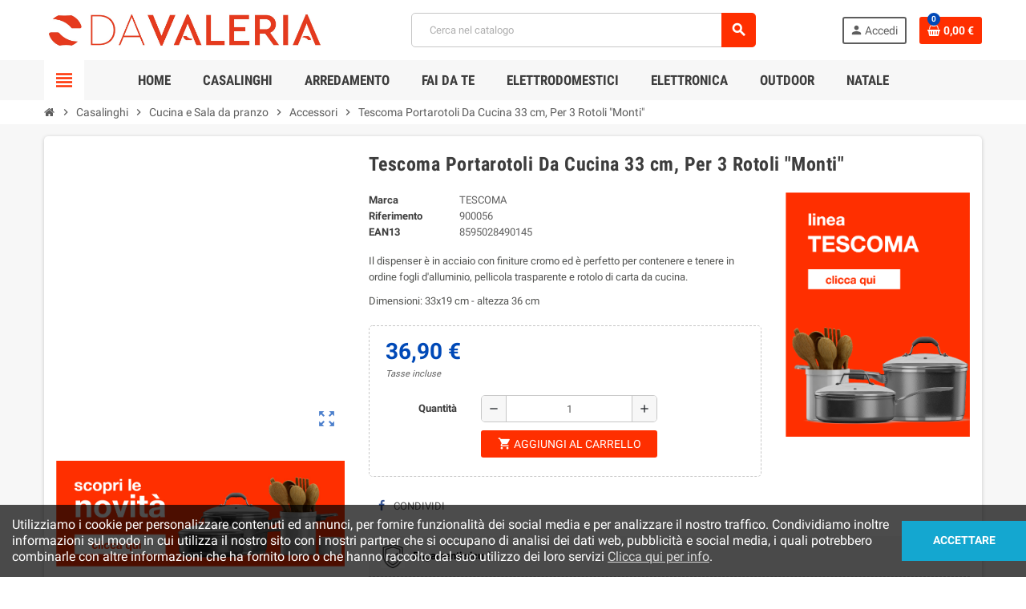

--- FILE ---
content_type: text/html; charset=utf-8
request_url: https://www.davaleria.com/accessori/1968-tescoma-portarotoli-da-cucina-33-cm-per-3-rotoli-monti-8595028490145.html
body_size: 20342
content:
<!doctype html>
<html lang="it">
  <head>
    
      
  <meta charset="utf-8">
  <meta name="theme-color" content="#f9f2e8">


  <meta http-equiv="x-ua-compatible" content="ie=edge">



  <link rel="canonical" href="https://www.davaleria.com/accessori/1968-tescoma-portarotoli-da-cucina-33-cm-per-3-rotoli-monti-8595028490145.html">

  <title>Tescoma Portarotoli Da Cucina 33 cm, Per 3 Rotoli &quot;Monti&quot;</title>
  <meta name="description" content="Portarotoli da cucina per 3 rotoli &quot;pellicola, carta argentata e rotolo di carta&quot; in alluminio.">
  <meta name="keywords" content="">
      
                  <link rel="alternate" href="https://www.davaleria.com/accessori/1968-tescoma-portarotoli-da-cucina-33-cm-per-3-rotoli-monti-8595028490145.html" hreflang="it-it">
            



  <meta name="viewport" content="width=device-width, initial-scale=1, shrink-to-fit=no">



  <link rel="icon" type="image/vnd.microsoft.icon" href="/img/favicon.ico?1614166015">
  <link rel="shortcut icon" type="image/x-icon" href="/img/favicon.ico?1614166015">



    <link rel="stylesheet" href="/modules/ps_checkout/views/css/payments.css?version=4.4.1" type="text/css" media="all">
  <link rel="stylesheet" href="https://www.davaleria.com/themes/ZOneTheme/assets/cache/theme-9af980113.css" type="text/css" media="all">




    <script type="text/javascript">
        var pixel_fc = "https:\/\/www.davaleria.com\/module\/pspixel\/FrontAjaxPixel";
        var prestashop = {"cart":{"products":[],"totals":{"total":{"type":"total","label":"Totale","amount":0,"value":"0,00\u00a0\u20ac"},"total_including_tax":{"type":"total","label":"Totale (IVA incl.)","amount":0,"value":"0,00\u00a0\u20ac"},"total_excluding_tax":{"type":"total","label":"Totale (IVA escl.)","amount":0,"value":"0,00\u00a0\u20ac"}},"subtotals":{"products":{"type":"products","label":"Totale parziale","amount":0,"value":"0,00\u00a0\u20ac"},"discounts":null,"shipping":{"type":"shipping","label":"Spedizione","amount":0,"value":"Gratis"},"tax":null},"products_count":0,"summary_string":"0 articoli","vouchers":{"allowed":1,"added":[]},"discounts":[],"minimalPurchase":0,"minimalPurchaseRequired":""},"currency":{"name":"Euro","iso_code":"EUR","iso_code_num":"978","sign":"\u20ac"},"customer":{"lastname":null,"firstname":null,"email":null,"birthday":null,"newsletter":null,"newsletter_date_add":null,"optin":null,"website":null,"company":null,"siret":null,"ape":null,"is_logged":false,"gender":{"type":null,"name":null},"addresses":[]},"language":{"name":"Italiano (Italian)","iso_code":"it","locale":"it-IT","language_code":"it-it","is_rtl":"0","date_format_lite":"d\/m\/Y","date_format_full":"d\/m\/Y H:i:s","id":2},"page":{"title":"","canonical":null,"meta":{"title":"Tescoma Portarotoli Da Cucina 33 cm, Per 3 Rotoli \"Monti\"","description":"Portarotoli da cucina per 3 rotoli \"pellicola, carta argentata e rotolo di carta\" in alluminio.","keywords":"","robots":"index"},"page_name":"product","body_classes":{"lang-it":true,"lang-rtl":false,"country-IT":true,"currency-EUR":true,"layout-full-width":true,"page-product":true,"tax-display-enabled":true,"product-id-1968":true,"product-Tescoma Portarotoli Da Cucina 33 cm, Per 3 Rotoli \"Monti\"":true,"product-id-category-918":true,"product-id-manufacturer-1":true,"product-id-supplier-1":true,"product-available-for-order":true},"admin_notifications":[]},"shop":{"name":"Da Valeria","logo":"\/img\/my-store-logo-1614165649.jpg","stores_icon":"\/img\/logo_stores.png","favicon":"\/img\/favicon.ico"},"urls":{"base_url":"https:\/\/www.davaleria.com\/","current_url":"https:\/\/www.davaleria.com\/accessori\/1968-tescoma-portarotoli-da-cucina-33-cm-per-3-rotoli-monti-8595028490145.html","shop_domain_url":"https:\/\/www.davaleria.com","img_ps_url":"https:\/\/www.davaleria.com\/img\/","img_cat_url":"https:\/\/www.davaleria.com\/img\/c\/","img_lang_url":"https:\/\/www.davaleria.com\/img\/l\/","img_prod_url":"https:\/\/www.davaleria.com\/img\/p\/","img_manu_url":"https:\/\/www.davaleria.com\/img\/m\/","img_sup_url":"https:\/\/www.davaleria.com\/img\/su\/","img_ship_url":"https:\/\/www.davaleria.com\/img\/s\/","img_store_url":"https:\/\/www.davaleria.com\/img\/st\/","img_col_url":"https:\/\/www.davaleria.com\/img\/co\/","img_url":"https:\/\/www.davaleria.com\/themes\/ZOneTheme\/assets\/img\/","css_url":"https:\/\/www.davaleria.com\/themes\/ZOneTheme\/assets\/css\/","js_url":"https:\/\/www.davaleria.com\/themes\/ZOneTheme\/assets\/js\/","pic_url":"https:\/\/www.davaleria.com\/upload\/","pages":{"address":"https:\/\/www.davaleria.com\/indirizzo","addresses":"https:\/\/www.davaleria.com\/indirizzi","authentication":"https:\/\/www.davaleria.com\/login","cart":"https:\/\/www.davaleria.com\/carrello","category":"https:\/\/www.davaleria.com\/index.php?controller=category","cms":"https:\/\/www.davaleria.com\/index.php?controller=cms","contact":"https:\/\/www.davaleria.com\/contattaci","discount":"https:\/\/www.davaleria.com\/buoni-sconto","guest_tracking":"https:\/\/www.davaleria.com\/tracciatura-ospite","history":"https:\/\/www.davaleria.com\/cronologia-ordini","identity":"https:\/\/www.davaleria.com\/dati-personali","index":"https:\/\/www.davaleria.com\/","my_account":"https:\/\/www.davaleria.com\/account","order_confirmation":"https:\/\/www.davaleria.com\/conferma-ordine","order_detail":"https:\/\/www.davaleria.com\/index.php?controller=order-detail","order_follow":"https:\/\/www.davaleria.com\/segui-ordine","order":"https:\/\/www.davaleria.com\/ordine","order_return":"https:\/\/www.davaleria.com\/index.php?controller=order-return","order_slip":"https:\/\/www.davaleria.com\/buono-ordine","pagenotfound":"https:\/\/www.davaleria.com\/pagina-non-trovata","password":"https:\/\/www.davaleria.com\/recupero-password","pdf_invoice":"https:\/\/www.davaleria.com\/index.php?controller=pdf-invoice","pdf_order_return":"https:\/\/www.davaleria.com\/index.php?controller=pdf-order-return","pdf_order_slip":"https:\/\/www.davaleria.com\/index.php?controller=pdf-order-slip","prices_drop":"https:\/\/www.davaleria.com\/offerte","product":"https:\/\/www.davaleria.com\/index.php?controller=product","search":"https:\/\/www.davaleria.com\/ricerca","sitemap":"https:\/\/www.davaleria.com\/Mappa del sito","stores":"https:\/\/www.davaleria.com\/negozi","supplier":"https:\/\/www.davaleria.com\/fornitori","register":"https:\/\/www.davaleria.com\/login?create_account=1","order_login":"https:\/\/www.davaleria.com\/ordine?login=1"},"alternative_langs":{"it-it":"https:\/\/www.davaleria.com\/accessori\/1968-tescoma-portarotoli-da-cucina-33-cm-per-3-rotoli-monti-8595028490145.html"},"theme_assets":"\/themes\/ZOneTheme\/assets\/","actions":{"logout":"https:\/\/www.davaleria.com\/?mylogout="},"no_picture_image":{"bySize":{"cart_default":{"url":"https:\/\/www.davaleria.com\/img\/p\/it-default-cart_default.jpg","width":90,"height":90},"small_default":{"url":"https:\/\/www.davaleria.com\/img\/p\/it-default-small_default.jpg","width":90,"height":90},"category_home":{"url":"https:\/\/www.davaleria.com\/img\/p\/it-default-category_home.jpg","width":384,"height":150},"home_default":{"url":"https:\/\/www.davaleria.com\/img\/p\/it-default-home_default.jpg","width":278,"height":278},"medium_default":{"url":"https:\/\/www.davaleria.com\/img\/p\/it-default-medium_default.jpg","width":455,"height":455},"large_default":{"url":"https:\/\/www.davaleria.com\/img\/p\/it-default-large_default.jpg","width":800,"height":800}},"small":{"url":"https:\/\/www.davaleria.com\/img\/p\/it-default-cart_default.jpg","width":90,"height":90},"medium":{"url":"https:\/\/www.davaleria.com\/img\/p\/it-default-home_default.jpg","width":278,"height":278},"large":{"url":"https:\/\/www.davaleria.com\/img\/p\/it-default-large_default.jpg","width":800,"height":800},"legend":""}},"configuration":{"display_taxes_label":true,"display_prices_tax_incl":true,"is_catalog":false,"show_prices":true,"opt_in":{"partner":true},"quantity_discount":{"type":"discount","label":"Sconto"},"voucher_enabled":1,"return_enabled":1},"field_required":[],"breadcrumb":{"links":[{"title":"Home","url":"https:\/\/www.davaleria.com\/"},{"title":"Casalinghi","url":"https:\/\/www.davaleria.com\/800-casalinghi"},{"title":"Cucina e Sala da pranzo","url":"https:\/\/www.davaleria.com\/916-cucina-e-sala-da-pranzo"},{"title":"Accessori","url":"https:\/\/www.davaleria.com\/918-accessori"},{"title":"Tescoma Portarotoli Da Cucina 33 cm, Per 3 Rotoli \"Monti\"","url":"https:\/\/www.davaleria.com\/accessori\/1968-tescoma-portarotoli-da-cucina-33-cm-per-3-rotoli-monti-8595028490145.html"}],"count":5},"link":{"protocol_link":"https:\/\/","protocol_content":"https:\/\/"},"time":1768723367,"static_token":"0452c6f9cd845b97a22695f1fe4b25c0","token":"7e4bc0de955ebe0ffd8cdcacfc0799dd"};
        var prestashopFacebookAjaxController = "https:\/\/www.davaleria.com\/module\/ps_facebook\/Ajax";
        var ps_checkout3dsEnabled = true;
        var ps_checkoutApplePayUrl = "https:\/\/www.davaleria.com\/module\/ps_checkout\/applepay?token=0452c6f9cd845b97a22695f1fe4b25c0";
        var ps_checkoutAutoRenderDisabled = false;
        var ps_checkoutCancelUrl = "https:\/\/www.davaleria.com\/module\/ps_checkout\/cancel?token=0452c6f9cd845b97a22695f1fe4b25c0";
        var ps_checkoutCardBrands = ["MASTERCARD","VISA","AMEX"];
        var ps_checkoutCardFundingSourceImg = "\/modules\/ps_checkout\/views\/img\/payment-cards.png";
        var ps_checkoutCardLogos = {"AMEX":"\/modules\/ps_checkout\/views\/img\/amex.svg","CB_NATIONALE":"\/modules\/ps_checkout\/views\/img\/cb.svg","DINERS":"\/modules\/ps_checkout\/views\/img\/diners.svg","DISCOVER":"\/modules\/ps_checkout\/views\/img\/discover.svg","JCB":"\/modules\/ps_checkout\/views\/img\/jcb.svg","MAESTRO":"\/modules\/ps_checkout\/views\/img\/maestro.svg","MASTERCARD":"\/modules\/ps_checkout\/views\/img\/mastercard.svg","UNIONPAY":"\/modules\/ps_checkout\/views\/img\/unionpay.svg","VISA":"\/modules\/ps_checkout\/views\/img\/visa.svg"};
        var ps_checkoutCartProductCount = 0;
        var ps_checkoutCheckUrl = "https:\/\/www.davaleria.com\/module\/ps_checkout\/check?token=0452c6f9cd845b97a22695f1fe4b25c0";
        var ps_checkoutCheckoutTranslations = {"checkout.go.back.link.title":"Torna al pagamento","checkout.go.back.label":"Processo di acquisto","checkout.card.payment":"Pagamento con carta","checkout.page.heading":"Riepilogo dell\u2019ordine","checkout.cart.empty":"Il tuo carrello \u00e8 vuoto.","checkout.page.subheading.card":"Carta","checkout.page.subheading.paypal":"PayPal","checkout.payment.by.card":"Hai scelto di pagare con una carta.","checkout.payment.by.paypal":"Hai scelto di pagare con PayPal.","checkout.order.summary":"Ecco un riepilogo del tuo ordine:","checkout.order.amount.total":"L\u2019importo totale del tuo ordine ammonta a","checkout.order.included.tax":"(IVA inclusa)","checkout.order.confirm.label":"Confermare l\u2019ordine facendo clic su \u201cConfermo l\u2019ordine\u201d","paypal.hosted-fields.label.card-name":"Nome del titolare","paypal.hosted-fields.placeholder.card-name":"Nome del titolare","paypal.hosted-fields.label.card-number":"Numero carta","paypal.hosted-fields.placeholder.card-number":"Numero carta","paypal.hosted-fields.label.expiration-date":"Data di scadenza","paypal.hosted-fields.placeholder.expiration-date":"MM\/YY","paypal.hosted-fields.label.cvv":"Cod. di sicurezza","paypal.hosted-fields.placeholder.cvv":"XXX","payment-method-logos.title":"Pagamenti sicuri al 100%.","express-button.cart.separator":"o","express-button.checkout.express-checkout":"Acquisto rapido","error.paypal-sdk":"Nessuna istanza del SDK JavaScript di PayPal","error.google-pay-sdk":"Nessuna istanza del SDK JavaScript di Google Pay","error.google-pay.transaction-info":"Si \u00e8 verificato un errore durante il recupero delle informazioni sulla transazione Google Pay","error.apple-pay-sdk":"Nessuna istanza del SDK JavaScript di Apple Pay","error.apple-pay.payment-request":"Si \u00e8 verificato un errore durante il recupero della richiesta di pagamento Apple Pay","checkout.payment.others.link.label":"Altri metodi di pagamento","checkout.payment.others.confirm.button.label":"Confermo l\u2019ordine","checkout.form.error.label":"Si \u00e8 verificato un errore durante il pagamento. Riprova o contatta il team di supporto.","loader-component.label.header":"Grazie per l\u2019acquisto!","loader-component.label.body":"Si prega di attendere durante l'elaborazione del tuo pagamento","loader-component.label.body.longer":"Ci stiamo impiegando pi\u00f9 del previsto. Attendere prego\u2026","error.paypal-sdk.contingency.cancel":"Autenticazione del titolare della carta annullata. Si prega di scegliere un altro metodo di pagamento o riprovare.","error.paypal-sdk.contingency.error":"Si \u00e8 verificato un errore durante l'autenticazione del titolare della carta. Si prega di scegliere un altro metodo di pagamento o riprovare.","error.paypal-sdk.contingency.failure":"Autenticazione del titolare della carta fallita. Si prega di scegliere un altro metodo di pagamento o riprovare.","error.paypal-sdk.contingency.unknown":"L'identit\u00e0 del titolare della carta non pu\u00f2 essere verificata. Si prega di scegliere un altro metodo di pagamento o riprovare.","ok":"Ok","cancel":"Annulla","checkout.payment.token.delete.modal.header":"Eliminare questo metodo di pagamento?","checkout.payment.token.delete.modal.content":"Il seguente metodo di pagamento sar\u00e0 eliminato dal tuo account:","checkout.payment.token.delete.modal.confirm-button":"Elimina metodo di pagamento","checkout.payment.loader.processing-request":"Attendere, stiamo elaborando la tua richiesta","APPLE_PAY_MERCHANT_SESSION_VALIDATION_ERROR":"Non possiamo elaborare il tuo pagamento Apple Pay al momento. Questo potrebbe essere dovuto a un problema di verifica della configurazione del pagamento per questo sito. Riprova pi\u00f9 tardi o scegli un altro metodo di pagamento.","APPROVE_APPLE_PAY_VALIDATION_ERROR":"Abbiamo riscontrato un problema durante l\u2019elaborazione del tuo pagamento Apple Pay. Verifica i dettagli del tuo ordine e riprova o utilizza un altro metodo di pagamento."};
        var ps_checkoutCheckoutUrl = "https:\/\/www.davaleria.com\/ordine";
        var ps_checkoutConfirmUrl = "https:\/\/www.davaleria.com\/conferma-ordine";
        var ps_checkoutCreateUrl = "https:\/\/www.davaleria.com\/module\/ps_checkout\/create?token=0452c6f9cd845b97a22695f1fe4b25c0";
        var ps_checkoutCspNonce = "";
        var ps_checkoutCustomMarks = [];
        var ps_checkoutExpressCheckoutCartEnabled = false;
        var ps_checkoutExpressCheckoutOrderEnabled = false;
        var ps_checkoutExpressCheckoutProductEnabled = false;
        var ps_checkoutExpressCheckoutSelected = false;
        var ps_checkoutExpressCheckoutUrl = "https:\/\/www.davaleria.com\/module\/ps_checkout\/ExpressCheckout?token=0452c6f9cd845b97a22695f1fe4b25c0";
        var ps_checkoutFundingSource = "paypal";
        var ps_checkoutFundingSourcesSorted = ["paypal","card","mybank","paylater"];
        var ps_checkoutGooglePayUrl = "https:\/\/www.davaleria.com\/module\/ps_checkout\/googlepay?token=0452c6f9cd845b97a22695f1fe4b25c0";
        var ps_checkoutHostedFieldsContingencies = "SCA_WHEN_REQUIRED";
        var ps_checkoutHostedFieldsEnabled = true;
        var ps_checkoutHostedFieldsSelected = false;
        var ps_checkoutIconsPath = "\/modules\/ps_checkout\/views\/img\/icons\/";
        var ps_checkoutLanguageIsoCode = "it";
        var ps_checkoutLoaderImage = "\/modules\/ps_checkout\/views\/img\/loader.svg";
        var ps_checkoutPartnerAttributionId = "PrestaShop_Cart_PSXO_PSDownload";
        var ps_checkoutPayLaterCartPageButtonEnabled = true;
        var ps_checkoutPayLaterCategoryPageBannerEnabled = false;
        var ps_checkoutPayLaterHomePageBannerEnabled = false;
        var ps_checkoutPayLaterOrderPageBannerEnabled = true;
        var ps_checkoutPayLaterOrderPageButtonEnabled = true;
        var ps_checkoutPayLaterOrderPageMessageEnabled = false;
        var ps_checkoutPayLaterProductPageBannerEnabled = true;
        var ps_checkoutPayLaterProductPageButtonEnabled = true;
        var ps_checkoutPayLaterProductPageMessageEnabled = false;
        var ps_checkoutPayPalButtonConfiguration = {"shape":"pill","label":"pay","color":"gold"};
        var ps_checkoutPayPalEnvironment = "LIVE";
        var ps_checkoutPayPalOrderId = "";
        var ps_checkoutPayPalSdkConfig = {"clientId":"AXjYFXWyb4xJCErTUDiFkzL0Ulnn-bMm4fal4G-1nQXQ1ZQxp06fOuE7naKUXGkq2TZpYSiI9xXbs4eo","merchantId":"ZHR89JX5S3E44","currency":"EUR","intent":"capture","commit":"false","vault":"false","integrationDate":"2022-14-06","dataPartnerAttributionId":"PrestaShop_Cart_PSXO_PSDownload","dataCspNonce":"","dataEnable3ds":"true","disableFunding":"bancontact,blik,eps,giropay,ideal,p24","locale":"it_IT","enableFunding":"mybank,paylater","components":"marks,funding-eligibility,buttons,messages,payment-fields"};
        var ps_checkoutPayWithTranslations = {"paypal":"Paga con un conto PayPal","card":"Paga tramite carta","mybank":"Paga con MyBank","paylater":"Paga a rate con PayPal Pay Later"};
        var ps_checkoutPaymentMethodLogosTitleImg = "\/modules\/ps_checkout\/views\/img\/lock_checkout.svg";
        var ps_checkoutPaymentUrl = "https:\/\/www.davaleria.com\/module\/ps_checkout\/payment?token=0452c6f9cd845b97a22695f1fe4b25c0";
        var ps_checkoutRenderPaymentMethodLogos = true;
        var ps_checkoutValidateUrl = "https:\/\/www.davaleria.com\/module\/ps_checkout\/validate?token=0452c6f9cd845b97a22695f1fe4b25c0";
        var ps_checkoutVaultUrl = "https:\/\/www.davaleria.com\/module\/ps_checkout\/vault?token=0452c6f9cd845b97a22695f1fe4b25c0";
        var ps_checkoutVersion = "4.4.1";
        var psemailsubscription_subscription = "https:\/\/www.davaleria.com\/module\/ps_emailsubscription\/subscription";
        var psr_icon_color = "#F19D76";
        var varCustomActionAddToCart = 1;
        var varCustomActionAddVoucher = 1;
        var varGetFinalDateController = "https:\/\/www.davaleria.com\/module\/zonethememanager\/getFinalDate";
        var varGetFinalDateMiniatureController = "https:\/\/www.davaleria.com\/module\/zonethememanager\/getFinalDateMiniature";
        var varMobileStickyMenu = 0;
        var varPSAjaxCart = 1;
        var varPageProgressBar = 1;
        var varProductCommentGradeController = "https:\/\/www.davaleria.com\/module\/zonethememanager\/CommentGrade";
        var varProductPendingRefreshIcon = 1;
        var varSidebarCart = 1;
        var varStickyMenu = 1;
      </script>





  
<style type="text/css">a, .btn-outline-primary, .btn-outline-primary.disabled, .btn-outline-primary:disabled, .btn-link, .page-link, .text-primary, .products-selection .total-products p, .products-selection .products-sort-order .product-display .display-select .selected, #header .left-nav-trigger .left-nav-icon, #footer .footer-about-us .fa, #footer .footer-about-us .material-icons, .feature .material-icons, .feature .fa, .feature2 a:hover {color: #ff2f00} .btn-primary, .btn-primary.disabled, .btn-primary:disabled, .btn-outline-primary:hover, .btn-outline-primary:not(:disabled):not(.disabled):active, .btn-outline-primary:not(:disabled):not(.disabled).active, .show > .btn-outline-primary.dropdown-toggle, .dropdown-item.active, .dropdown-item:active, .nav-pills .nav-link.active, .nav-pills .show > .nav-link, .page-item.active .page-link, .badge-primary, .progress-bar, .list-group-item.active, .bg-primary, .btn.btn-primary, .btn.btn-primary.disabled, .btn.btn-primary:disabled, .group-span-filestyle .btn-default, .group-span-filestyle .bootstrap-touchspin .btn-touchspin, .bootstrap-touchspin .group-span-filestyle .btn-touchspin, .pagination .page-list .current a, .add-to-cart, .add-to-cart.disabled, .add-to-cart:disabled, .sidebar-currency .currency-list .current .dropdown-item, .sidebar-language .language-list .current .dropdown-item, .pace .pace-progress, .pace-bounce .pace-activity, #header .mobile-header-version .mobile-menu-icon, .banner3:hover, #product-comments-list-pagination ul li.active span {background-color: #ff2f00} .btn-primary, .btn-primary.disabled, .btn-primary:disabled, .btn-outline-primary, .btn-outline-primary:hover, .btn-outline-primary:not(:disabled):not(.disabled):active, .btn-outline-primary:not(:disabled):not(.disabled).active, .show > .btn-outline-primary.dropdown-toggle, .page-item.active .page-link, .list-group-item.active, .border-primary, .product-combinations .combination-item.active .switch-cbnt, .product-swatches .swatches-list > li.selected > span, .pace .pace-activity {border-color: #ff2f00} .btn-primary:hover, .btn.btn-primary:hover, .btn-primary:not(:disabled):not(.disabled):active, .btn-primary:not(:disabled):not(.disabled).active, .btn.btn-primary:not(:disabled):not(.disabled):active, .btn.btn-primary:not(:disabled):not(.disabled).active, .add-to-cart:hover, .add-to-cart:not(:disabled):not(.disabled):active, .add-to-cart:not(:disabled):not(.disabled).active {background-color: #cc2600} a:hover, .btn-link:hover, .page-link:hover, .btn-teriary:hover, .btn.btn-teriary:hover, .ui-autocomplete.ui-menu .ui-menu-item .ui-state-focus, .ui-autocomplete.ui-menu .ui-menu-item .ui-state-hover, .dropdown .expand-more:hover, .dropdown a.expand-more:hover, .dropdown-item:hover, .dropdown-item:focus, section.checkout-step .step-number, .page-my-account #content .links a:hover, .active-filters .filter-block .material-icons, .product-price, .price-total, .product-name a:hover, a.product-name:hover, .product-list .product-miniature .grid-hover-btn a, .main-product-details .product-cover .layer .zoom-in, #product-modal .arrows, .st-menu-close:hover, .aone-slideshow .nivoSlider .nivo-directionNav .nivo-prevNav, .aone-slideshow .nivoSlider .nivo-directionNav .nivo-nextNav, #header .left-nav-trigger .left-nav-icon:hover, .feature a:hover, .feature2 .material-icons, .feature2 .fa {color: #0049b7} .custom-checkbox .check-shape.color .check-circle, .custom-radio .check-shape.color .check-circle, .custom-checkbox input[type="checkbox"]:hover + .check-shape, .custom-radio input[type="radio"]:hover + .check-shape, .custom-checkbox input[type="checkbox"]:checked + .check-shape, .custom-radio input[type="radio"]:checked + .check-shape, .category-tree > ul > li > a:hover:before, .main-product-details .product-images li.thumb-container .thumb.selected, .product-swatches .swatches-list > li.selected > span.color .check-circle, #product-modal .product-images img.selected, .anav-top .acategory-content .category-subs li a:hover:before, .aone-slideshow .nivoSlider .nivo-controlNav a.active, .banner2 a:before {border-color: #0049b7} .custom-checkbox input[type="checkbox"]:checked + .check-shape, .custom-radio input[type="radio"]:checked + .check-shape, .modal .modal-header .close:hover, .category-tree > ul > li > a:hover:before, .discount-percentage, .discount-amount, .product-flags .product-flag.discount span, .product-flags .product-flag.on-sale span, .add-to-cart.added:after, .main-product-details .scroll-box-arrows .left, .main-product-details .scroll-box-arrows .right, .cart-preview .cart-header .cart-products-count, .slick-prev, .slick-next, .slick-dots li button, .anav-top .amenu-link > sup, .anav-top .acategory-content .category-subs li a:hover:before, .aone-slideshow .nivoSlider .nivo-controlNav a, .aone-popupnewsletter button.close, #header .sticky-icon-cart .cart-products-count, #scrollTopButton .scroll-button {background-color: #0049b7} </style>

<style type="text/css">.product-flags .product-flag.discount span, .product-flags .product-flag.on-sale span {
    background: #eb4626!important;
}

.product-flags .product-flag {
    font-size: 1.250rem!important;
    padding-top: 10px!important;
}</style>
<?php
/**
 * NOTICE OF LICENSE
 *
 * Smartsupp live chat - official plugin. Smartsupp is free live chat with visitor recording. 
 * The plugin enables you to create a free account or sign in with existing one. Pre-integrated 
 * customer info with WooCommerce (you will see names and emails of signed in webshop visitors).
 * Optional API for advanced chat box modifications.
 *
 * You must not modify, adapt or create derivative works of this source code
 *
 *  @author    Smartsupp
 *  @copyright 2021 Smartsupp.com
 *  @license   GPL-2.0+
**/ 
?>
<script type="text/javascript">
            var _smartsupp = _smartsupp || {};
            _smartsupp.key = '5990694e987aa5511c7105d6c527689c381a3b1b';
_smartsupp.cookieDomain = '.www.davaleria.com';
_smartsupp.sitePlatform = 'Prestashop 1.7.6.4';
window.smartsupp||(function(d) {
                var s,c,o=smartsupp=function(){ o._.push(arguments)};o._=[];
                s=d.getElementsByTagName('script')[0];c=d.createElement('script');
                c.type='text/javascript';c.charset='utf-8';c.async=true;
                c.src='//www.smartsuppchat.com/loader.js';s.parentNode.insertBefore(c,s);
            })(document);
            </script><script type="text/javascript"></script><!-- Facebook Pixel Code -->

<script>
    !function(f,b,e,v,n,t,s)
    {if(f.fbq)return;n=f.fbq=function(){n.callMethod? n.callMethod.apply(n,arguments):n.queue.push(arguments)};
    if(!f._fbq)f._fbq=n;n.push=n;n.loaded=!0;n.version='2.0';n.agent='plprestashop-download'; // n.agent to keep because of partnership
    n.queue=[];t=b.createElement(e);t.async=!0;
    t.src=v;s=b.getElementsByTagName(e)[0];
    s.parentNode.insertBefore(t,s)}(window, document,'script', 'https://connect.facebook.net/en_US/fbevents.js');

            fbq('init', '1879285039008302');
        
    fbq('track', 'PageView');
</script>

<noscript>
    <img height="1" width="1" style="display:none" src="https://www.facebook.com/tr?id=1879285039008302&ev=PageView&noscript=1"/>
</noscript>

<!-- End Facebook Pixel Code -->

<!-- Set Facebook Pixel Product Export -->
    <meta property="og:title" content="Tescoma Portarotoli Da Cucina 33 cm, Per 3 Rotoli &quot;Monti&quot;">
    <meta property="og:description" content="Il dispenser è in acciaio con finiture cromo ed è perfetto per contenere e tenere in ordine fogli d&#039;alluminio, pellicola trasparente e rotolo di carta da cucina.
Dimensioni: 33x19 cm - altezza 36 cm">
    <meta property="og:url" content="https://www.davaleria.com/accessori/1968-tescoma-portarotoli-da-cucina-33-cm-per-3-rotoli-monti-8595028490145.html">
    <meta property="og:image" content="https://www.davaleria.com/2196-medium_default/tescoma-portarotoli-da-cucina-33-cm-per-3-rotoli-monti.jpg">
    <meta property="product:brand" content="TESCOMA">
    <meta property="product:availability" content="In stock">
    <meta property="product:condition" content="new">
    <meta property="product:price:amount" content="36.9">
    <meta property="product:price:currency" content="EUR">
    <meta property="product:retailer_item_id" content="1968">
<!-- END OF Set Facebook Pixel Product Export -->

    
        <script>
            fbq('track', 'ViewContent', {content_name: 'Tescoma Portarotoli Da Cucina 33 cm, Per 3 Rotoli \"Monti\" IT', content_ids: 1968, content_type: 'product', value: 36.9, currency: 'EUR'});
        </script>
    
<script type="text/javascript" data-keepinline="true">
    var trustpilot_script_url = 'https://invitejs.trustpilot.com/tp.min.js';
    var trustpilot_key = 'l7G5hTEW87DXDJug';
    var trustpilot_widget_script_url = '//widget.trustpilot.com/bootstrap/v5/tp.widget.bootstrap.min.js';
    var trustpilot_integration_app_url = 'https://ecommscript-integrationapp.trustpilot.com';
    var trustpilot_preview_css_url = '//ecommplugins-scripts.trustpilot.com/v2.1/css/preview.min.css';
    var trustpilot_preview_script_url = '//ecommplugins-scripts.trustpilot.com/v2.1/js/preview.min.js';
    var trustpilot_ajax_url = 'https://www.davaleria.com/module/trustpilot/trustpilotajax';
    var user_id = '0';
    var trustpilot_trustbox_settings = {"trustboxes":[],"activeTrustbox":0,"pageUrls":{"landing":"https:\/\/www.davaleria.com\/shop\/","category":"https:\/\/www.davaleria.com\/shop\/798-arredamento","product":"https:\/\/www.davaleria.com\/shop\/accessori\/2-tescoma-accendigas-a-fiamma-presto-8595028424799.html"}};
</script>
<script type="text/javascript" src="/modules/trustpilot/views/js/tp_register.min.js"></script>
<script type="text/javascript" src="/modules/trustpilot/views/js/tp_trustbox.min.js"></script>
<script type="text/javascript" src="/modules/trustpilot/views/js/tp_preview.min.js"></script>
<!-- Facebook Pixel Code -->

<script>
    !function(f,b,e,v,n,t,s)
    {if(f.fbq)return;n=f.fbq=function(){n.callMethod? n.callMethod.apply(n,arguments):n.queue.push(arguments)};
    if(!f._fbq)f._fbq=n;n.push=n;n.loaded=!0;n.version='2.0';n.agent='plprestashop-download'; // n.agent to keep because of partnership
    n.queue=[];t=b.createElement(e);t.async=!0;
    t.src=v;s=b.getElementsByTagName(e)[0];
    s.parentNode.insertBefore(t,s)}(window, document,'script', 'https://connect.facebook.net/en_US/fbevents.js');

    // Allow third-party modules to disable Pixel
    fbq('consent', !!window.doNotConsentToPixel ? 'revoke' : 'grant');

            fbq('init', '1879285039008302', {"ct":null,"country":null,"zp":null,"ph":null,"gender":null,"fn":null,"ln":null,"em":null,"bd":null,"st":null});
        
    fbq('track', 'PageView');
</script>

<noscript>
    <img height="1" width="1" style="display:none" src="https://www.facebook.com/tr?id=1879285039008302&ev=PageView&noscript=1"/>
</noscript>

<!-- End Facebook Pixel Code -->

<!-- Set Facebook Pixel Product Export -->
        <meta property="og:type" content="product">
      <meta property="og:url" content="https://www.davaleria.com/accessori/1968-tescoma-portarotoli-da-cucina-33-cm-per-3-rotoli-monti-8595028490145.html">
      <meta property="og:title" content="Tescoma Portarotoli Da Cucina 33 cm, Per 3 Rotoli &quot;Monti&quot;">
      <meta property="og:site_name" content="Da Valeria">
      <meta property="og:description" content="Portarotoli da cucina per 3 rotoli &quot;pellicola, carta argentata e rotolo di carta&quot; in alluminio.">
      <meta property="og:image" content="https://www.davaleria.com/2196-large_default/tescoma-portarotoli-da-cucina-33-cm-per-3-rotoli-monti.jpg">
                <meta property="product:pretax_price:amount" content="30.245902">
          <meta property="product:pretax_price:currency" content="EUR">
          <meta property="product:price:amount" content="36.9">
          <meta property="product:price:currency" content="EUR">
                          <meta property="product:brand" content="TESCOMA">
            <meta property="product:availability" content="in stock">
      <meta property="product:condition" content="new">
      <meta property="product:retailer_item_id" content="1968-0">
      <meta property="product:item_group_id" content="1968">
      <meta property="product:category" content=""/>
  <!-- END OF Set Facebook Pixel Product Export -->
    
        <script>
            fbq(
                'track',
                'ViewContent',
                {"currency":"eur","content_ids":["1968-0"],"contents":[{"id":"1968-0","title":"Tescoma Portarotoli Da Cucina 33 cm, Per 3 Rotoli \"Monti\"","category":"Home > Casalinghi > Cucina e Sala da pranzo > Accessori","item_price":30.2459020000000009531504474580287933349609375,"brand":"TESCOMA"}],"content_type":"product","value":30.2459020000000009531504474580287933349609375},
                {"eventID":"ViewContent_1768723367_696c93a767c896.18169938"}
            );
        </script>
    




    
  <meta property="og:type" content="product">
  <meta property="og:url" content="https://www.davaleria.com/accessori/1968-tescoma-portarotoli-da-cucina-33-cm-per-3-rotoli-monti-8595028490145.html">
  <meta property="og:title" content="Tescoma Portarotoli Da Cucina 33 cm, Per 3 Rotoli &quot;Monti&quot;">
  <meta property="og:site_name" content="Da Valeria">
  <meta property="og:description" content="Portarotoli da cucina per 3 rotoli &quot;pellicola, carta argentata e rotolo di carta&quot; in alluminio.">
  <meta property="og:image" content="https://www.davaleria.com/2196-large_default/tescoma-portarotoli-da-cucina-33-cm-per-3-rotoli-monti.jpg">
      <meta property="product:pretax_price:amount" content="30.245902">
    <meta property="product:pretax_price:currency" content="EUR">
    <meta property="product:price:amount" content="36.9">
    <meta property="product:price:currency" content="EUR">
    
  </head>

  <body id="product" class="lang-it country-it currency-eur layout-full-width page-product tax-display-enabled product-id-1968 product-tescoma-portarotoli-da-cucina-33-cm-per-3-rotoli-monti- product-id-category-918 product-id-manufacturer-1 product-id-supplier-1 product-available-for-order  st-wrapper">

    
      
    

    
        <div class="st-menu st-effect-left">
    <div class="st-menu-close d-flex" data-close-st-menu><i class="material-icons">close</i></div>
    <div class="st-menu-title h4">
      Menu
    </div>

          <div class="js-sidebar-category-tree sidebar-menu" data-categorytree-controller="https://www.davaleria.com/module/zonethememanager/categoryTree">
  <div class="waiting-load-categories"></div>
</div>

    
    <div id="js-header-phone-sidebar" class="sidebar-header-phone js-hidden"></div>
    <div id="js-account-sidebar" class="sidebar-account text-center user-info js-hidden"></div>
    <div id="js-language-sidebar" class="sidebar-language js-hidden"></div>
    <div id="js-left-currency-sidebar" class="sidebar-currency js-hidden"></div>
  </div>
    

    <main id="page" class="st-pusher">

      
              

      <header id="header">
        
          
  <!-- desktop header -->
  <div class="desktop-header-version">
    
      <div class="header-banner clearfix">
        

      </div>
    

    
      <div class="header-nav clearfix">
        <div class="container">
          <div class="header-nav-wrapper d-flex align-items-center justify-content-between">
            <div class="left-nav d-flex">
              
            </div>
            <div class="right-nav d-flex">
              
            </div>
          </div>
        </div>
      </div>
    

    
      <div class="main-header clearfix">
        <div class="container">
          <div class="header-wrapper d-flex align-items-center">

            
              <div class="header-logo">
                <a href="https://www.davaleria.com/" title="Da Valeria">
                                      <img class="logo" src="https://www.davaleria.com/img/my-store-logo-1614165649.jpg" alt="Da Valeria" width="2663" height="366">
                                  </a>
              </div>
            

            
              <div class="header-right">
                <div class="display-top align-items-center d-flex flex-md-wrap flex-lg-nowrap justify-content-end">
                  <!-- Block search module TOP -->
<div class="searchbar-wrapper">
  <div id="search_widget" class="js-search-source" data-search-controller-url="//www.davaleria.com/ricerca">
    <div class="search-widget ui-front">
      <form method="get" action="//www.davaleria.com/ricerca">
        <input type="hidden" name="controller" value="search">
        <input class="form-control" type="text" name="s" value="" placeholder="Cerca nel catalogo" aria-label="Cerca">
        <button type="submit" class="btn-primary">
          <i class="material-icons search">search</i>
        </button>
      </form>
    </div>
  </div>
</div>
<!-- /Block search module TOP -->
<div class="customer-signin-module">
  <div class="user-info">
          <div class="js-account-source">
        <ul>
          <li>
            <div class="account-link">
              <a
                href="https://www.davaleria.com/account"
                title="Accedi al tuo account cliente"
                rel="nofollow"
              >
                <i class="material-icons">person</i><span>Accedi</span>
              </a>
            </div>
          </li>
        </ul>
      </div>
      </div>
</div><div class="shopping-cart-module">
  <div class="blockcart cart-preview" data-refresh-url="//www.davaleria.com/module/ps_shoppingcart/ajax" data-sidebar-cart-trigger>
    <ul class="cart-header">
      <li data-header-cart-source>
        <a rel="nofollow" href="//www.davaleria.com/carrello?action=show" class="cart-link btn-primary">
          <span class="cart-design"><i class="fa fa-shopping-basket" aria-hidden="true"></i><span class="cart-products-count">0</span></span>
          <span class="cart-total-value">0,00 €</span>
        </a>
      </li>
    </ul>

          <div class="cart-dropdown" data-shopping-cart-source>
  <div class="cart-dropdown-wrapper">
    <div class="cart-title h4">Carrello</div>
          <div class="no-items">
        Non ci sono più articoli nel tuo carrello
      </div>
      </div>
  <div class="js-cart-update-quantity page-loading-overlay cart-overview-loading">
    <div class="page-loading-backdrop d-flex align-items-center justify-content-center">
      <span class="uil-spin-css"><span><span></span></span><span><span></span></span><span><span></span></span><span><span></span></span><span><span></span></span><span><span></span></span><span><span></span></span><span><span></span></span></span>
    </div>
  </div>
</div>
      </div>
</div>

                </div>
              </div>
            

          </div>
        </div>
      </div>
    

    
      <div class="header-bottom clearfix">
        <div class="header-main-menu" id="header-main-menu" data-sticky-menu>
          <div class="container">
            <div class="header-main-menu-wrapper">
                              <div class="left-nav-trigger" data-left-nav-trigger>
                  <div class="left-nav-icon d-flex align-items-center justify-content-center">
                    <i class="material-icons">view_headline</i>
                  </div>
                </div>
                              <div id="amegamenu" class="d-none d-md-block ">
    <ul class="anav-top js-ajax-mega-menu" data-ajax-dropdown-controller="https://www.davaleria.com/module/zonemegamenu/menuDropdownContent">
              <li class="amenu-item mm1  ">
          <a href="https://www.davaleria.com" class="amenu-link" >                        <span>Home</span>
                      </a>
                  </li>
              <li class="amenu-item mm3 plex ">
          <a href="https://www.davaleria.com/shop/800-casalinghi" class="amenu-link" >                        <span>Casalinghi</span>
                      </a>
                      <div class="adropdown adrd1">
              <div class="js-dropdown-content" data-menu-id="3"></div>
            </div>
                  </li>
              <li class="amenu-item mm7 plex ">
          <a href="https://www.davaleria.com/shop/798-arredamento" class="amenu-link" >                        <span>Arredamento</span>
                      </a>
                      <div class="adropdown adrd1">
              <div class="js-dropdown-content" data-menu-id="7"></div>
            </div>
                  </li>
              <li class="amenu-item mm4 plex ">
          <a href="https://www.davaleria.com/shop/802-fai-da-te" class="amenu-link" >                        <span>Fai da te</span>
                      </a>
                      <div class="adropdown adrd1">
              <div class="js-dropdown-content" data-menu-id="4"></div>
            </div>
                  </li>
              <li class="amenu-item mm11 plex ">
          <a href="https://www.davaleria.com/shop/847-elettrodomestici" class="amenu-link" >                        <span>Elettrodomestici</span>
                      </a>
                      <div class="adropdown adrd1">
              <div class="js-dropdown-content" data-menu-id="11"></div>
            </div>
                  </li>
              <li class="amenu-item mm13 plex ">
          <a href="https://www.davaleria.com/shop/834-elettronica" class="amenu-link" >                        <span>Elettronica</span>
                      </a>
                      <div class="adropdown adrd1">
              <div class="js-dropdown-content" data-menu-id="13"></div>
            </div>
                  </li>
              <li class="amenu-item mm14 plex ">
          <a href="https://www.davaleria.com/shop/932-outdoor" class="amenu-link" >                        <span>Outdoor</span>
                      </a>
                      <div class="adropdown adrd1">
              <div class="js-dropdown-content" data-menu-id="14"></div>
            </div>
                  </li>
              <li class="amenu-item mm15 plex ">
          <a href="https://www.davaleria.com/939-natale" class="amenu-link" >                        <span>Natale</span>
                      </a>
                      <div class="adropdown adrd1">
              <div class="js-dropdown-content" data-menu-id="15"></div>
            </div>
                  </li>
          </ul>
  </div>

              <div class="sticky-icon-cart" data-sticky-cart data-sidebar-cart-trigger></div>
            </div>
          </div>
        </div>
      </div>
    
  </div>



        
      </header>

      <section id="wrapper">

        
          
<nav class="breadcrumb-wrapper ">
  <div class="container">
    <ol class="breadcrumb" data-depth="5" itemscope itemtype="http://schema.org/BreadcrumbList">
              
                      <li class="breadcrumb-item" itemprop="itemListElement" itemscope itemtype="http://schema.org/ListItem">
                            <a itemprop="item" href="https://www.davaleria.com/">
                                  <i class="fa fa-home home" aria-hidden="true"></i>
                                  <span itemprop="name">Home</span>
              </a>
              <meta itemprop="position" content="1">
            </li>
                  
              
                      <li class="breadcrumb-item" itemprop="itemListElement" itemscope itemtype="http://schema.org/ListItem">
                              <span class="separator material-icons">chevron_right</span>
                            <a itemprop="item" href="https://www.davaleria.com/800-casalinghi">
                                  <span itemprop="name">Casalinghi</span>
              </a>
              <meta itemprop="position" content="2">
            </li>
                  
              
                      <li class="breadcrumb-item" itemprop="itemListElement" itemscope itemtype="http://schema.org/ListItem">
                              <span class="separator material-icons">chevron_right</span>
                            <a itemprop="item" href="https://www.davaleria.com/916-cucina-e-sala-da-pranzo">
                                  <span itemprop="name">Cucina e Sala da pranzo</span>
              </a>
              <meta itemprop="position" content="3">
            </li>
                  
              
                      <li class="breadcrumb-item" itemprop="itemListElement" itemscope itemtype="http://schema.org/ListItem">
                              <span class="separator material-icons">chevron_right</span>
                            <a itemprop="item" href="https://www.davaleria.com/918-accessori">
                                  <span itemprop="name">Accessori</span>
              </a>
              <meta itemprop="position" content="4">
            </li>
                  
              
                      <li class="breadcrumb-item" itemprop="itemListElement" itemscope itemtype="http://schema.org/ListItem">
                              <span class="separator material-icons">chevron_right</span>
                            <a itemprop="item" href="https://www.davaleria.com/accessori/1968-tescoma-portarotoli-da-cucina-33-cm-per-3-rotoli-monti-8595028490145.html">
                                  <span itemprop="name">Tescoma Portarotoli Da Cucina 33 cm, Per 3 Rotoli &quot;Monti&quot;</span>
              </a>
              <meta itemprop="position" content="5">
            </li>
                  
          </ol>
  </div>
</nav>
        

        
          
<aside id="notifications">
  <div class="container">
    
    
    
      </div>
</aside>
        

        

        

        
          <div class="main-content">
            <div class="container">
              <div class="row ">

                

                
<div id="center-column" class="center-column col-12">
  <div class="center-wrapper">
    

    
<section itemscope itemtype="https://schema.org/Product">

  
    <div class="main-product-details shadow-box md-bottom" id="mainProduct">
            
      <div class="row">
        
          <div class="product-left col-12 col-md-5 col-xl-4">
            <section class="product-left-content">
              
                <div class="images-container">
  <div class="images-container-wrapper js-enable-zoom-image">
          <meta itemprop="image" content="https://www.davaleria.com/2196-medium_default/tescoma-portarotoli-da-cucina-33-cm-per-3-rotoli-monti.jpg" />

              
          <div class="product-cover sm-bottom">
                          <img
                src = "data:image/svg+xml,%3Csvg%20xmlns=%22http://www.w3.org/2000/svg%22%20viewBox=%220%200%20455%20455%22%3E%3C/svg%3E"
                data-original = "https://www.davaleria.com/2196-medium_default/tescoma-portarotoli-da-cucina-33-cm-per-3-rotoli-monti.jpg"
                class = "img-fluid js-qv-product-cover js-main-zoom js-lazy"
                alt = "Tescoma Portarotoli Da Cucina 33 cm, Per 3 Rotoli &quot;Monti&quot;"
                data-zoom-image = "https://www.davaleria.com/2196-large_default/tescoma-portarotoli-da-cucina-33-cm-per-3-rotoli-monti.jpg"
                data-id-image = "2196"
                width = "455"
                height = "455"
              >
                        <div class="layer d-flex align-items-center justify-content-center">
              <span class="zoom-in js-mfp-button"><i class="material-icons">zoom_out_map</i></span>
            </div>
          </div>
        

        
          <div class="thumbs-list d-none">
            <div class="flex-scrollbox-wrapper js-product-thumbs-scrollbox">
              <ul class="product-images" id="js-zoom-gallery">
                                  <li class="thumb-container">
                    <a
                      class="thumb js-thumb selected"
                      data-image="https://www.davaleria.com/2196-medium_default/tescoma-portarotoli-da-cucina-33-cm-per-3-rotoli-monti.jpg"
                      data-zoom-image="https://www.davaleria.com/2196-large_default/tescoma-portarotoli-da-cucina-33-cm-per-3-rotoli-monti.jpg"
                      data-id-image="2196"
                    >
                      <img
                        src = "https://www.davaleria.com/2196-small_default/tescoma-portarotoli-da-cucina-33-cm-per-3-rotoli-monti.jpg"
                        alt = "Tescoma Portarotoli Da Cucina 33 cm, Per 3 Rotoli &quot;Monti&quot;"
                        class = "img-fluid"
                        width = "90"
                        height = "90"
                      >
                    </a>
                  </li>
                              </ul>
            </div>

            <div class="scroll-box-arrows">
              <i class="material-icons left">chevron_left</i>
              <i class="material-icons right">chevron_right</i>
            </div>
          </div>
        
            </div>

  
</div>
              

              <div class="zone-product-extra-fields hook-AfterProductThumbs" data-key-zone-product-extra-fields>
      <div class="product-right-extra-field">
              <div class="">
          <div class="extra-content typo">
            <p><a href="https://www.davaleria.com/shop/800-casalinghi"><img src="https://www.davaleria.com/shop/img/cms/Tavola disegno 17.jpg" alt="" width="700" height="256" /></a></p>
<p></p>
          </div>
        </div>
          </div>
  </div>


              
                
              
            </section>
          </div>
        

        
          <div class="product-right col-12 col-md-7 col-xl-8">
            <section class="product-right-content">
              
                
                  <h1 class="page-heading" itemprop="name">Tescoma Portarotoli Da Cucina 33 cm, Per 3 Rotoli &quot;Monti&quot;</h1>
                
              

              <div class="row">
                <div class="col-12 col-xl-8">
                  <div class="product-attributes mb-2 js-product-attributes-destination"></div>

                  <div class="product-availability-top mb-3 js-product-availability-destination"></div>

                  
                    <div class="product-out-of-stock">
                      
                    </div>
                  

                  
                    <div id="product-description-short-1968" class="product-description-short typo sm-bottom" itemprop="description">
                      <p><span style="color:#50514f;">Il dispenser è in acciaio con finiture cromo ed è perfetto per contenere e tenere in ordine fogli d'alluminio, pellicola trasparente e rotolo di carta da cucina.</span></p>
<p><span style="color:#50514f;">Dimensioni: 33x19 cm - altezza 36 cm</span></p>
                    </div>
                  

                  
<div class="product-information light-box-bg sm-bottom">
  
  <div class="product-actions">
    
      <form action="https://www.davaleria.com/carrello" method="post" id="add-to-cart-or-refresh">
        <input type="hidden" name="token" value="0452c6f9cd845b97a22695f1fe4b25c0">
        <input type="hidden" name="id_product" value="1968" id="product_page_product_id">
        <input type="hidden" name="id_customization" value="0" id="product_customization_id">

        
          
<div class="product-variants">
</div>
        

        
                  

        
          <section class="product-discounts">
</section>


        

        
            <div class="product-prices sm-bottom">
    
      <div
        itemprop="offers"
        itemscope
        itemtype="https://schema.org/Offer"
        class="product-prices-wrapper d-flex flex-wrap align-items-center"
      >
        <meta itemprop="priceValidUntil" content="2026-02-02"/>
        <meta itemprop="availability" content="https://schema.org/InStock"/>
        <meta itemprop="priceCurrency" content="EUR"/>
        <meta itemprop="price" content="36.9"/>
        <link itemprop="url" href="https://www.davaleria.com/accessori/1968-tescoma-portarotoli-da-cucina-33-cm-per-3-rotoli-monti-8595028490145.html"/>

        <span class="price product-price"><span class="current-price">36,90 €</span> <span class="tax-label-next-price">(Tasse incl.)</span></span>
        
                  

        
        <span class="w-100 show-more-without-taxes">30,25 € <span class="tax-label-next-price">(Tasse escluse)</span></span>
      </div>
    

    
          

    
          

    
          

    

    <div class="tax-shipping-delivery-label">
              <span class="labels-tax-long tax-label">Tasse incluse</span>
            
      
                        </div>

      </div>
        

                  <div class="js-product-countdown" data-specific-prices-to=""></div>
        
        
          <div class="product-add-to-cart ">
    
    
      
        <div class="product-quantity-touchspin row sm-bottom">
          <label class="form-control-label col-3">Quantità</label>
          <div class="col-9">
            <div class="qty">
              <input
                type="number"
                name="qty"
                id="quantity_wanted"
                value="1"
                class="form-control"
                min="1"
                aria-label="Quantità"
              />
            </div>
          </div>
        </div>
      

      
        <div class="product-minimal-quantity">
                  </div>
      

      
        <div class="product-add-to-cart-button mb-2 row">
          <div class="add col-12 col-md-9 col-xl-10">
            <button
              class="btn add-to-cart"
              data-button-action="add-to-cart"
              type="submit"
                          >
              <i class="material-icons shopping-cart">shopping_cart</i><span>Aggiungi al carrello</span>
              <span class="js-waitting-add-to-cart page-loading-overlay add-to-cart-loading">
                <span class="page-loading-backdrop d-flex align-items-center justify-content-center">
                  <span class="uil-spin-css"><span><span></span></span><span><span></span></span><span><span></span></span><span><span></span></span><span><span></span></span><span><span></span></span><span><span></span></span><span><span></span></span></span>
                </span>
              </span>
            </button>
          </div>
        </div>
      

      

    
    
          
  </div>
        

        

      </form>
    
  </div>
</div><!-- /product-information -->

                  
                    <div class="product-additional-info">
  

      <div class="social-sharing sm-bottom">
      <label>Condividi</label>
      <ul class="d-flex flex-wrap justify-content-between">
                  <li class="facebook">
            <a href="https://www.facebook.com/sharer.php?u=https%3A%2F%2Fwww.davaleria.com%2Faccessori%2F1968-tescoma-portarotoli-da-cucina-33-cm-per-3-rotoli-monti-8595028490145.html" title="Condividi" target="_blank">
                              <i class="fa fa-facebook" aria-hidden="true"></i>
                            Condividi
            </a>
          </li>
              </ul>
    </div>
  

</div>
                  

                  
                </div>

                                  <div class="col-12 col-xl-4">
                    <div class="zone-product-extra-fields hook-Product3rdColumn" data-key-zone-product-extra-fields>
      <div class="product-right-extra-field">
              <div class="">
          <div class="extra-content typo">
            <p><a href="https://www.davaleria.com/shop/brand/1-tescoma"><img src="https://www.davaleria.com/shop/img/cms/Risorsa 4@150x.png" alt="" width="564" height="749" /></a></p>
          </div>
        </div>
          </div>
  </div>

                  </div>
                              </div>

              
                <div class="reassurance-hook">
                  <div class="block-reassurance blockreassurance-product box-bg">
      <div class="block-reassurance-item" >
      <div class="item-icon">
                  <img class="svg" src="/shop/modules/blockreassurance/img/reassurance-1-1.jpg">
              </div>
      <div class="item-text" style="color:#000000;">
        <strong>Pagamenti sicuri</strong>
              </div>
    </div>
      <div class="block-reassurance-item" >
      <div class="item-icon">
                  <img class="svg" src="/shop/modules/blockreassurance/img/reassurance-2-1.jpg">
              </div>
      <div class="item-text" style="color:#000000;">
        <strong>Spedizione gratuita per un ordine di acquisto superiore ai 59 €</strong>
              </div>
    </div>
      <div class="block-reassurance-item" >
      <div class="item-icon">
                  <img class="svg" src="/shop/modules/blockreassurance/img/reassurance-3-1.jpg">
              </div>
      <div class="item-text" style="color:#000000;">
        <strong>Reso gratuito</strong>
              </div>
    </div>
  </div>

                </div>
              
            </section><!-- /product-right-content -->
          </div><!-- /product-right -->
        
      </div><!-- /row -->

      <div class="js-product-refresh-pending-query page-loading-overlay main-product-details-loading">
        <div class="page-loading-backdrop d-flex align-items-center justify-content-center">
          <span class="uil-spin-css"><span><span></span></span><span><span></span></span><span><span></span></span><span><span></span></span><span><span></span></span><span><span></span></span><span><span></span></span><span><span></span></span></span>
        </div>
      </div>
    </div><!-- /main-product-details -->
  

  
    <div class="main-product-bottom md-bottom">
              <div id="productAccordions" class="product-accordions js-product-accordions" role="tablist" aria-multiselectable="true">
  <div class="panel active">
    <div class="panel-heading" role="tab" id="headingDescription">
      <p class="panel-title h5">
        <a data-toggle="collapse" data-parent="#productAccordions" href="#collapseDescription" aria-expanded="true" aria-controls="collapseDescription">
          <span>Descrizione</span><span><i class="caret-down-icon"></i></span>
        </a>
      </p>
    </div>
    <div id="collapseDescription" class="product-description-block panel-collapse collapse show" role="tabpanel" aria-labelledby="headingDescription">
      <div class="panel-content">
        
  <div class="product-description typo"><h1 style="font-size:18px;color:#dc143c;">Portarotoli Da Cucina 33 cm, Per 3 Rotoli Tescoma "Monti"</h1>
<p><span style="color:#50514f;">Il dispenser è in acciaio con finiture cromo ed è perfetto per contenere e tenere in ordine fogli d'alluminio, pellicola trasparente e rotolo di carta da cucina.</span></p>
<p><span style="color:#50514f;"><strong>Dimensioni:</strong> 33x19 cm - altezza 36 cm</span></p></div>

      </div>
    </div>
  </div>

  <div class="panel d-none">
    <div class="panel-heading" role="tab" id="headingDetails">
      <p class="panel-title h5">
        <a data-toggle="collapse" data-parent="#productAccordions" href="#collapseDetails" aria-expanded="false" aria-controls="collapseDetails">
          <span>Scheda tecnica</span><span><i class="caret-down-icon"></i></span>
        </a>
      </p>
    </div>
    <div id="collapseDetails" class="product-features-block panel-collapse collapse" role="tabpanel" aria-labelledby="headingDetails">
      <div class="panel-content">
        
  <div class="product-details" id="product-details" data-product="{&quot;id_shop_default&quot;:&quot;1&quot;,&quot;id_manufacturer&quot;:&quot;1&quot;,&quot;id_supplier&quot;:&quot;1&quot;,&quot;reference&quot;:&quot;900056&quot;,&quot;is_virtual&quot;:&quot;0&quot;,&quot;delivery_in_stock&quot;:&quot;&quot;,&quot;delivery_out_stock&quot;:&quot;&quot;,&quot;id_category_default&quot;:&quot;918&quot;,&quot;on_sale&quot;:&quot;0&quot;,&quot;online_only&quot;:&quot;0&quot;,&quot;ecotax&quot;:0,&quot;minimal_quantity&quot;:&quot;1&quot;,&quot;low_stock_threshold&quot;:null,&quot;low_stock_alert&quot;:&quot;0&quot;,&quot;price&quot;:&quot;36,90\u00a0\u20ac&quot;,&quot;unity&quot;:&quot;&quot;,&quot;unit_price_ratio&quot;:&quot;0.000000&quot;,&quot;additional_shipping_cost&quot;:&quot;0.00&quot;,&quot;customizable&quot;:&quot;0&quot;,&quot;text_fields&quot;:&quot;0&quot;,&quot;uploadable_files&quot;:&quot;0&quot;,&quot;redirect_type&quot;:&quot;301-category&quot;,&quot;id_type_redirected&quot;:&quot;0&quot;,&quot;available_for_order&quot;:&quot;1&quot;,&quot;available_date&quot;:&quot;0000-00-00&quot;,&quot;show_condition&quot;:&quot;0&quot;,&quot;condition&quot;:&quot;new&quot;,&quot;show_price&quot;:&quot;1&quot;,&quot;indexed&quot;:&quot;1&quot;,&quot;visibility&quot;:&quot;both&quot;,&quot;cache_default_attribute&quot;:&quot;0&quot;,&quot;advanced_stock_management&quot;:&quot;0&quot;,&quot;date_add&quot;:&quot;2020-09-25 20:37:12&quot;,&quot;date_upd&quot;:&quot;2024-03-27 20:23:33&quot;,&quot;pack_stock_type&quot;:&quot;3&quot;,&quot;meta_description&quot;:&quot;Portarotoli da cucina per 3 rotoli \&quot;pellicola, carta argentata e rotolo di carta\&quot; in alluminio.&quot;,&quot;meta_keywords&quot;:&quot;&quot;,&quot;meta_title&quot;:&quot;Tescoma Portarotoli Da Cucina 33 cm, Per 3 Rotoli \&quot;Monti\&quot;&quot;,&quot;link_rewrite&quot;:&quot;tescoma-portarotoli-da-cucina-33-cm-per-3-rotoli-monti&quot;,&quot;name&quot;:&quot;Tescoma Portarotoli Da Cucina 33 cm, Per 3 Rotoli \&quot;Monti\&quot;&quot;,&quot;description&quot;:&quot;&lt;h1 style=\&quot;font-size:18px;color:#dc143c;\&quot;&gt;Portarotoli Da Cucina 33 cm, Per 3 Rotoli Tescoma \&quot;Monti\&quot;&lt;\/h1&gt;\n&lt;p&gt;&lt;span style=\&quot;color:#50514f;\&quot;&gt;Il dispenser \u00e8 in acciaio con finiture cromo ed \u00e8 perfetto per contenere e tenere in ordine fogli d&#039;alluminio, pellicola trasparente e rotolo di carta da cucina.&lt;\/span&gt;&lt;\/p&gt;\n&lt;p&gt;&lt;span style=\&quot;color:#50514f;\&quot;&gt;&lt;strong&gt;Dimensioni:&lt;\/strong&gt; 33x19 cm - altezza 36 cm&lt;\/span&gt;&lt;\/p&gt;&quot;,&quot;description_short&quot;:&quot;&lt;p&gt;&lt;span style=\&quot;color:#50514f;\&quot;&gt;Il dispenser \u00e8 in acciaio con finiture cromo ed \u00e8 perfetto per contenere e tenere in ordine fogli d&#039;alluminio, pellicola trasparente e rotolo di carta da cucina.&lt;\/span&gt;&lt;\/p&gt;\n&lt;p&gt;&lt;span style=\&quot;color:#50514f;\&quot;&gt;Dimensioni: 33x19 cm - altezza 36 cm&lt;\/span&gt;&lt;\/p&gt;&quot;,&quot;available_now&quot;:&quot;&quot;,&quot;available_later&quot;:&quot;&quot;,&quot;id&quot;:1968,&quot;id_product&quot;:1968,&quot;out_of_stock&quot;:2,&quot;new&quot;:0,&quot;id_product_attribute&quot;:&quot;0&quot;,&quot;quantity_wanted&quot;:1,&quot;extraContent&quot;:[{&quot;title&quot;:&quot;SPEDIZIONE&quot;,&quot;content&quot;:&quot;&lt;p&gt;DA VALERIA garantisce la consegna entro 5 giorni lavorativi per ordini effettuati dal luned\u00ec al venerd\u00ec prima delle ore 15:30. I giorni lavorativi sono dal luned\u00ec al venerd\u00ec.&lt;\/p&gt;\r\n&lt;p&gt;Per Calabria e isole la consegna potrebbe richiedere un giorno aggiuntivo.&lt;\/p&gt;\r\n&lt;p&gt;Le consegne avvengono in orario d&#039;ufficio dal luned\u00ec al venerd\u00ec, ad esclusione dei giorni festivi e dei giorni di chiusura uffici per ferie che verranno comunicati nel sito. Il corriere far\u00e0 3 tentativi di consegna; dopo il terzo, l&#039;ordine andr\u00e0 in deposito.&lt;\/p&gt;\r\n&lt;p&gt;Tutti gli ordini sono processati in modo automatico e non siamo in grado di modificare i tempi di spedizione e di consegna.&lt;\/p&gt;\r\n&lt;p&gt;La spedizione \u00e8 gratuita per un ordine di acquisto superiore ai 59 \u20ac, per ordini inferiori il costo di spedizione \u00e8 pari a 5,90 \u20ac&lt;\/p&gt;&quot;,&quot;attr&quot;:{&quot;id&quot;:&quot;&quot;,&quot;class&quot;:&quot;&quot;},&quot;moduleName&quot;:&quot;zoneproductadditional&quot;}],&quot;allow_oosp&quot;:0,&quot;category&quot;:&quot;accessori&quot;,&quot;category_name&quot;:&quot;Accessori&quot;,&quot;link&quot;:&quot;https:\/\/www.davaleria.com\/accessori\/1968-tescoma-portarotoli-da-cucina-33-cm-per-3-rotoli-monti-8595028490145.html&quot;,&quot;attribute_price&quot;:0,&quot;price_tax_exc&quot;:30.2459020000000009531504474580287933349609375,&quot;price_without_reduction&quot;:36.89999999999999857891452847979962825775146484375,&quot;reduction&quot;:0,&quot;specific_prices&quot;:false,&quot;quantity&quot;:2,&quot;quantity_all_versions&quot;:2,&quot;id_image&quot;:&quot;it-default&quot;,&quot;features&quot;:[],&quot;attachments&quot;:[],&quot;virtual&quot;:0,&quot;pack&quot;:0,&quot;packItems&quot;:[],&quot;nopackprice&quot;:0,&quot;customization_required&quot;:false,&quot;rate&quot;:22,&quot;tax_name&quot;:&quot;IVA IT 22%&quot;,&quot;ecotax_rate&quot;:0,&quot;unit_price&quot;:&quot;&quot;,&quot;customizations&quot;:{&quot;fields&quot;:[]},&quot;id_customization&quot;:0,&quot;is_customizable&quot;:false,&quot;show_quantities&quot;:false,&quot;quantity_label&quot;:&quot;Articoli&quot;,&quot;quantity_discounts&quot;:[],&quot;customer_group_discount&quot;:0,&quot;images&quot;:[{&quot;bySize&quot;:{&quot;cart_default&quot;:{&quot;url&quot;:&quot;https:\/\/www.davaleria.com\/2196-cart_default\/tescoma-portarotoli-da-cucina-33-cm-per-3-rotoli-monti.jpg&quot;,&quot;width&quot;:90,&quot;height&quot;:90},&quot;small_default&quot;:{&quot;url&quot;:&quot;https:\/\/www.davaleria.com\/2196-small_default\/tescoma-portarotoli-da-cucina-33-cm-per-3-rotoli-monti.jpg&quot;,&quot;width&quot;:90,&quot;height&quot;:90},&quot;category_home&quot;:{&quot;url&quot;:&quot;https:\/\/www.davaleria.com\/2196-category_home\/tescoma-portarotoli-da-cucina-33-cm-per-3-rotoli-monti.jpg&quot;,&quot;width&quot;:384,&quot;height&quot;:150},&quot;home_default&quot;:{&quot;url&quot;:&quot;https:\/\/www.davaleria.com\/2196-home_default\/tescoma-portarotoli-da-cucina-33-cm-per-3-rotoli-monti.jpg&quot;,&quot;width&quot;:278,&quot;height&quot;:278},&quot;medium_default&quot;:{&quot;url&quot;:&quot;https:\/\/www.davaleria.com\/2196-medium_default\/tescoma-portarotoli-da-cucina-33-cm-per-3-rotoli-monti.jpg&quot;,&quot;width&quot;:455,&quot;height&quot;:455},&quot;large_default&quot;:{&quot;url&quot;:&quot;https:\/\/www.davaleria.com\/2196-large_default\/tescoma-portarotoli-da-cucina-33-cm-per-3-rotoli-monti.jpg&quot;,&quot;width&quot;:800,&quot;height&quot;:800}},&quot;small&quot;:{&quot;url&quot;:&quot;https:\/\/www.davaleria.com\/2196-cart_default\/tescoma-portarotoli-da-cucina-33-cm-per-3-rotoli-monti.jpg&quot;,&quot;width&quot;:90,&quot;height&quot;:90},&quot;medium&quot;:{&quot;url&quot;:&quot;https:\/\/www.davaleria.com\/2196-home_default\/tescoma-portarotoli-da-cucina-33-cm-per-3-rotoli-monti.jpg&quot;,&quot;width&quot;:278,&quot;height&quot;:278},&quot;large&quot;:{&quot;url&quot;:&quot;https:\/\/www.davaleria.com\/2196-large_default\/tescoma-portarotoli-da-cucina-33-cm-per-3-rotoli-monti.jpg&quot;,&quot;width&quot;:800,&quot;height&quot;:800},&quot;legend&quot;:&quot;&quot;,&quot;cover&quot;:&quot;1&quot;,&quot;id_image&quot;:&quot;2196&quot;,&quot;position&quot;:&quot;1&quot;,&quot;associatedVariants&quot;:[]}],&quot;cover&quot;:{&quot;bySize&quot;:{&quot;cart_default&quot;:{&quot;url&quot;:&quot;https:\/\/www.davaleria.com\/2196-cart_default\/tescoma-portarotoli-da-cucina-33-cm-per-3-rotoli-monti.jpg&quot;,&quot;width&quot;:90,&quot;height&quot;:90},&quot;small_default&quot;:{&quot;url&quot;:&quot;https:\/\/www.davaleria.com\/2196-small_default\/tescoma-portarotoli-da-cucina-33-cm-per-3-rotoli-monti.jpg&quot;,&quot;width&quot;:90,&quot;height&quot;:90},&quot;category_home&quot;:{&quot;url&quot;:&quot;https:\/\/www.davaleria.com\/2196-category_home\/tescoma-portarotoli-da-cucina-33-cm-per-3-rotoli-monti.jpg&quot;,&quot;width&quot;:384,&quot;height&quot;:150},&quot;home_default&quot;:{&quot;url&quot;:&quot;https:\/\/www.davaleria.com\/2196-home_default\/tescoma-portarotoli-da-cucina-33-cm-per-3-rotoli-monti.jpg&quot;,&quot;width&quot;:278,&quot;height&quot;:278},&quot;medium_default&quot;:{&quot;url&quot;:&quot;https:\/\/www.davaleria.com\/2196-medium_default\/tescoma-portarotoli-da-cucina-33-cm-per-3-rotoli-monti.jpg&quot;,&quot;width&quot;:455,&quot;height&quot;:455},&quot;large_default&quot;:{&quot;url&quot;:&quot;https:\/\/www.davaleria.com\/2196-large_default\/tescoma-portarotoli-da-cucina-33-cm-per-3-rotoli-monti.jpg&quot;,&quot;width&quot;:800,&quot;height&quot;:800}},&quot;small&quot;:{&quot;url&quot;:&quot;https:\/\/www.davaleria.com\/2196-cart_default\/tescoma-portarotoli-da-cucina-33-cm-per-3-rotoli-monti.jpg&quot;,&quot;width&quot;:90,&quot;height&quot;:90},&quot;medium&quot;:{&quot;url&quot;:&quot;https:\/\/www.davaleria.com\/2196-home_default\/tescoma-portarotoli-da-cucina-33-cm-per-3-rotoli-monti.jpg&quot;,&quot;width&quot;:278,&quot;height&quot;:278},&quot;large&quot;:{&quot;url&quot;:&quot;https:\/\/www.davaleria.com\/2196-large_default\/tescoma-portarotoli-da-cucina-33-cm-per-3-rotoli-monti.jpg&quot;,&quot;width&quot;:800,&quot;height&quot;:800},&quot;legend&quot;:&quot;&quot;,&quot;cover&quot;:&quot;1&quot;,&quot;id_image&quot;:&quot;2196&quot;,&quot;position&quot;:&quot;1&quot;,&quot;associatedVariants&quot;:[]},&quot;has_discount&quot;:false,&quot;discount_type&quot;:null,&quot;discount_percentage&quot;:null,&quot;discount_percentage_absolute&quot;:null,&quot;discount_amount&quot;:null,&quot;discount_amount_to_display&quot;:null,&quot;price_amount&quot;:36.89999999999999857891452847979962825775146484375,&quot;unit_price_full&quot;:&quot;&quot;,&quot;show_availability&quot;:true,&quot;availability_date&quot;:null,&quot;availability_message&quot;:&quot;&quot;,&quot;availability&quot;:&quot;available&quot;}">
    
    <div class="js-product-attributes-source d-none">
      
                  <div class="attribute-item product-manufacturer" itemprop="brand" itemtype="http://schema.org/Brand" itemscope>
            <label>Marca</label>
            <a href="https://www.davaleria.com/brand/1-tescoma" class="li-a" itemprop="url"><span itemprop="name">TESCOMA</span></a>

                          <div class="brand-logo">
                <a href="https://www.davaleria.com/brand/1-tescoma">
                  <img src="https://www.davaleria.com/img/m/1.jpg" class="img-fluid" alt="TESCOMA" itemprop="logo" />
                </a>
              </div>
                      </div>
              

      
                  <div class="attribute-item product-reference">
            <label>Riferimento</label>
            <span itemprop="sku">900056</span>
          </div>
              

      
              

      
              
      
              
      
              
      
              

      
              

      
              

            
                              <div class="attribute-item product-specific-references ean13">
              <label>ean13</label>
              <span>8595028490145</span>
            </div>
                                                        
    </div>

    <meta itemprop="gtin13" content="8595028490145" />
    
          
  </div>

      </div>
    </div>
  </div>

  
            <div class="panel">
        <div class="panel-heading" role="tab" id="headingExtra0">
          <div class="panel-title h5">
            <a data-toggle="collapse" data-parent="#productAccordions" href="#collapseExtra0" aria-expanded="false" aria-controls="collapseExtra0">
              <span>SPEDIZIONE</span><span><i class="caret-down-icon"></i></span>
            </a>
          </div>
        </div>
        <div id="collapseExtra0" class="product-extra-block panel-collapse collapse" role="tabpanel" aria-labelledby="headingExtra0" >
        <div class="panel-content">
          <div class="extra-content typo">
            <p>DA VALERIA garantisce la consegna entro 5 giorni lavorativi per ordini effettuati dal lunedì al venerdì prima delle ore 15:30. I giorni lavorativi sono dal lunedì al venerdì.</p>
<p>Per Calabria e isole la consegna potrebbe richiedere un giorno aggiuntivo.</p>
<p>Le consegne avvengono in orario d'ufficio dal lunedì al venerdì, ad esclusione dei giorni festivi e dei giorni di chiusura uffici per ferie che verranno comunicati nel sito. Il corriere farà 3 tentativi di consegna; dopo il terzo, l'ordine andrà in deposito.</p>
<p>Tutti gli ordini sono processati in modo automatico e non siamo in grado di modificare i tempi di spedizione e di consegna.</p>
<p>La spedizione è gratuita per un ordine di acquisto superiore ai 59 €, per ordini inferiori il costo di spedizione è pari a 5,90 €</p>
          </div>
        </div>
        </div>
      </div>
      </div><!-- /accordions -->
          </div>
  

  
      <section class="product-accessories mb-2 clearfix">
      <div class="title-block">
        <span>Potrebbe anche piacerti</span>
      </div>

      <div class="product-list">
        <div class="product-list-wrapper clearfix grid simple columns-6">
                      
<article class="product-miniature" data-id-product="706" data-product-id-category="918" data-product-id-manufacturer="1">
  <div class="product-container product-style pg-onp">
    <div class="first-block">
      <div class="product-thumbnail">
    
    <a href="https://www.davaleria.com/accessori/706-tescoma-spazzola-lavabottiglie-con-spugna-clean-kit-8595028448436.html" class="product-cover-link">
                              
              <img
          src       = "data:image/svg+xml,%3Csvg%20xmlns=%22http://www.w3.org/2000/svg%22%20viewBox=%220%200%20278%20278%22%3E%3C/svg%3E"
          data-original = "https://www.davaleria.com/685-home_default/tescoma-spazzola-lavabottiglie-con-spugna-clean-kit.jpg"
          alt       = "Tescoma Spazzola lavabottiglie con spugna &quot;clean kit&quot;"
          title     = "Tescoma Spazzola lavabottiglie con spugna &quot;clean kit&quot;"
          class     = "img-fluid js-lazy"
          width     = "278"
          height    = "278"
        >
            </a>
</div>
    </div>

    
      <p class="product-name" title="Tescoma Spazzola lavabottiglie con spugna &quot;clean kit&quot;"><a href="https://www.davaleria.com/accessori/706-tescoma-spazzola-lavabottiglie-con-spugna-clean-kit-8595028448436.html">Tescoma Spazzola lavabottiglie con spugna &quot;clean kit&quot;</a></p>
    

    
              <div class="product-price-and-shipping d-flex flex-wrap justify-content-center align-items-center">
          <span class="price product-price">4,50 €</span>
                  </div>
          
  </div>
</article>
                      
<article class="product-miniature" data-id-product="708" data-product-id-category="918" data-product-id-manufacturer="1">
  <div class="product-container product-style pg-onp">
    <div class="first-block">
      <div class="product-thumbnail">
    
    <a href="https://www.davaleria.com/accessori/708-tescoma-spazzola-lavapiatti-semicircolare-clean-kit-8595028448399.html" class="product-cover-link">
                              
              <img
          src       = "data:image/svg+xml,%3Csvg%20xmlns=%22http://www.w3.org/2000/svg%22%20viewBox=%220%200%20278%20278%22%3E%3C/svg%3E"
          data-original = "https://www.davaleria.com/687-home_default/tescoma-spazzola-lavapiatti-semicircolare-clean-kit.jpg"
          alt       = "Tescoma Spazzola lavapiatti semicircolare &quot;clean kit&quot;"
          title     = "Tescoma Spazzola lavapiatti semicircolare &quot;clean kit&quot;"
          class     = "img-fluid js-lazy"
          width     = "278"
          height    = "278"
        >
            </a>
</div>
    </div>

    
      <p class="product-name" title="Tescoma Spazzola lavapiatti semicircolare &quot;clean kit&quot;"><a href="https://www.davaleria.com/accessori/708-tescoma-spazzola-lavapiatti-semicircolare-clean-kit-8595028448399.html">Tescoma Spazzola lavapiatti semicircolare &quot;clean kit&quot;</a></p>
    

    
              <div class="product-price-and-shipping d-flex flex-wrap justify-content-center align-items-center">
          <span class="price product-price">4,50 €</span>
                  </div>
          
  </div>
</article>
                  </div>
      </div>
    </section>
  

  
          <section class="category-products mb-2">
  <div class="block clearfix">

    <div class="title-block">
      <span>
                  4 altri prodotti della stessa categoria:
              </span>
    </div>
    
    <div class="product-list">
      <div class="product-list-wrapper clearfix grid simple columns-6 columns-slick js-category-products-slider">
                  
<article class="product-miniature" data-id-product="423" data-product-id-category="918" data-product-id-manufacturer="1">
  <div class="product-container product-style pg-onp">
    <div class="first-block">
      
<div class="product-thumbnail">
    
    <a href="https://www.davaleria.com/accessori/423-tescoma-misurino-graduato-presto-8595028440799.html" class="product-cover-link">
                              
              <img
          src       = "data:image/svg+xml,%3Csvg%20xmlns=%22http://www.w3.org/2000/svg%22%20viewBox=%220%200%20278%20278%22%3E%3C/svg%3E"
          data-original = "https://www.davaleria.com/411-home_default/tescoma-misurino-graduato-presto.jpg"
          alt       = "Tescoma Misurino Graduato &quot;Presto&quot;"
          title     = "Tescoma Misurino Graduato &quot;Presto&quot;"
          class     = "img-fluid js-lazy"
          width     = "278"
          height    = "278"
        >
            </a>
</div>
    </div>

    
      <p class="product-name" title="Tescoma Misurino Graduato &quot;Presto&quot;"><a href="https://www.davaleria.com/accessori/423-tescoma-misurino-graduato-presto-8595028440799.html">Tescoma Misurino Graduato &quot;Presto&quot;</a></p>
    

    
              <div class="product-price-and-shipping d-flex flex-wrap justify-content-center align-items-center">
          <span class="price product-price">4,20 €</span>
                  </div>
          
  </div>
</article>
                  
<article class="product-miniature" data-id-product="3823" data-product-id-category="916" data-product-id-manufacturer="1">
  <div class="product-container product-style pg-onp">
    <div class="first-block">
      
<div class="product-thumbnail">
    
    <a href="https://www.davaleria.com/cucina-e-sala-da-pranzo/3823-tescoma-cassetto-universale-fondo-flexispace-29x19cm-8595028407624.html" class="product-cover-link">
                              
              <img
          src       = "data:image/svg+xml,%3Csvg%20xmlns=%22http://www.w3.org/2000/svg%22%20viewBox=%220%200%20278%20278%22%3E%3C/svg%3E"
          data-original = "https://www.davaleria.com/8234-home_default/tescoma-cassetto-universale-fondo-flexispace-29x19cm.jpg"
          alt       = "Tescoma Cassetto universale fondo &quot; FlexiSpace&quot;, (29x19)cm"
          title     = "Tescoma Cassetto universale fondo &quot; FlexiSpace&quot;, (29x19)cm"
          class     = "img-fluid js-lazy"
          width     = "278"
          height    = "278"
        >
            </a>
</div>
    </div>

    
      <p class="product-name" title="Tescoma Cassetto universale fondo &quot; FlexiSpace&quot;, (29x19)cm"><a href="https://www.davaleria.com/cucina-e-sala-da-pranzo/3823-tescoma-cassetto-universale-fondo-flexispace-29x19cm-8595028407624.html">Tescoma Cassetto universale fondo &quot; FlexiSpace&quot;, (29x19)cm</a></p>
    

    
              <div class="product-price-and-shipping d-flex flex-wrap justify-content-center align-items-center">
          <span class="price product-price">19,90 €</span>
                  </div>
          
  </div>
</article>
                  
<article class="product-miniature" data-id-product="136" data-product-id-category="918" data-product-id-manufacturer="1">
  <div class="product-container product-style pg-onp">
    <div class="first-block">
      
<div class="product-thumbnail">
    
    <a href="https://www.davaleria.com/accessori/136-tescoma-clip-per-sacchetti-buste-4-pz-presto-8595028485141.html" class="product-cover-link">
                              
              <img
          src       = "data:image/svg+xml,%3Csvg%20xmlns=%22http://www.w3.org/2000/svg%22%20viewBox=%220%200%20278%20278%22%3E%3C/svg%3E"
          data-original = "https://www.davaleria.com/133-home_default/tescoma-clip-per-sacchetti-buste-4-pz-presto.jpg"
          alt       = "Tescoma Clip per sacchetti / buste, 4 pz &quot;presto&quot;"
          title     = "Tescoma Clip per sacchetti / buste, 4 pz &quot;presto&quot;"
          class     = "img-fluid js-lazy"
          width     = "278"
          height    = "278"
        >
            </a>
</div>
    </div>

    
      <p class="product-name" title="Tescoma Clip per sacchetti / buste, 4 pz &quot;presto&quot;"><a href="https://www.davaleria.com/accessori/136-tescoma-clip-per-sacchetti-buste-4-pz-presto-8595028485141.html">Tescoma Clip per sacchetti / buste, 4 pz &quot;presto&quot;</a></p>
    

    
              <div class="product-price-and-shipping d-flex flex-wrap justify-content-center align-items-center">
          <span class="price product-price">4,20 €</span>
                  </div>
          
  </div>
</article>
                  
<article class="product-miniature" data-id-product="568" data-product-id-category="918" data-product-id-manufacturer="1">
  <div class="product-container product-style pg-onp">
    <div class="first-block">
      
<div class="product-thumbnail">
    
    <a href="https://www.davaleria.com/accessori/568-tescoma-porta-utensili-da-cassetto-296x148-cm-flexispace-8595028488234.html" class="product-cover-link">
                              
              <img
          src       = "data:image/svg+xml,%3Csvg%20xmlns=%22http://www.w3.org/2000/svg%22%20viewBox=%220%200%20278%20278%22%3E%3C/svg%3E"
          data-original = "https://www.davaleria.com/554-home_default/tescoma-porta-utensili-da-cassetto-296x148-cm-flexispace.jpg"
          alt       = "Tescoma Porta-utensili da cassetto (29,6x14,8) cm &quot;FlexiSpace&quot;"
          title     = "Tescoma Porta-utensili da cassetto (29,6x14,8) cm &quot;FlexiSpace&quot;"
          class     = "img-fluid js-lazy"
          width     = "278"
          height    = "278"
        >
            </a>
</div>
    </div>

    
      <p class="product-name" title="Tescoma Porta-utensili da cassetto (29,6x14,8) cm &quot;FlexiSpace&quot;"><a href="https://www.davaleria.com/accessori/568-tescoma-porta-utensili-da-cassetto-296x148-cm-flexispace-8595028488234.html">Tescoma Porta-utensili da cassetto (29,6x14,8) cm &quot;FlexiSpace&quot;</a></p>
    

    
              <div class="product-price-and-shipping d-flex flex-wrap justify-content-center align-items-center">
          <span class="price product-price">8,90 €</span>
                  </div>
          
  </div>
</article>
              </div>
    </div>

  </div>
</section>
<div class="block md-bottom module-product-comments-list">
  <div class="comments-nb title-block">
    <i class="material-icons shopping-cart">chat</i>
    <span>Commenti</span> <span class="d-inline-block">(0)</span>
  </div>

  <div id="empty-product-comment" style="display: none">
      Ancora nessuna recensione da parte degli utenti.
  </div>

  <div class="js-parent-comments-list">
    <div id="product-comments-list-header">
          </div>

        
    <div class="product-comments-list box-bg py-0">
      <div id="product-comments-list"
           data-list-comments-url="https://www.davaleria.com/module/productcomments/ListComments?id_product=1968"
           data-update-comment-usefulness-url="https://www.davaleria.com/module/productcomments/UpdateCommentUsefulness"
           data-report-comment-url="https://www.davaleria.com/module/productcomments/ReportComment"
           data-comment-item-prototype="&lt;div class=&quot;product-comment-list-item&quot; data-product-comment-id=&quot;@COMMENT_ID@&quot; data-product-id=&quot;@PRODUCT_ID@&quot;&gt;
  &lt;div class=&quot;comment-infos&quot;&gt;
    &lt;div class=&quot;grade-stars small-stars&quot;&gt;&lt;/div&gt;
    &lt;div class=&quot;comment-date small&quot;&gt;
      @COMMENT_DATE@
    &lt;/div&gt;
    &lt;div class=&quot;comment-author font-weight-bold&quot;&gt;
      Da @CUSTOMER_NAME@
    &lt;/div&gt;
  &lt;/div&gt;

  &lt;div class=&quot;comment-content&quot;&gt;
    &lt;p class=&quot;h5&quot;&gt;@COMMENT_TITLE@&lt;/p&gt;
    &lt;p&gt;@COMMENT_COMMENT@&lt;/p&gt;
    &lt;ul class=&quot;comment-buttons&quot;&gt;
              &lt;li&gt;&lt;a class=&quot;useful-review&quot; href=&quot;#like&quot;&gt;
          &lt;i class=&quot;material-icons thumb_up&quot;&gt;thumb_up&lt;/i&gt; &lt;span class=&quot;useful-review-value&quot;&gt;@COMMENT_USEFUL_ADVICES@&lt;/span&gt;
        &lt;/a&gt;&lt;/li&gt;
        &lt;li&gt;&lt;a class=&quot;not-useful-review&quot; href=&quot;#dislike&quot;&gt;
          &lt;i class=&quot;material-icons thumb_down&quot;&gt;thumb_down&lt;/i&gt; &lt;span class=&quot;not-useful-review-value&quot;&gt;@COMMENT_NOT_USEFUL_ADVICES@&lt;/span&gt;
        &lt;/a&gt;&lt;/li&gt;
            &lt;li&gt;&lt;a class=&quot;report-abuse&quot; title=&quot;Segnala abuso&quot; href=&quot;#report&quot;&gt;
        &lt;i class=&quot;material-icons outlined_flag&quot;&gt;flag&lt;/i&gt;
      &lt;/a&gt;&lt;/li&gt;
    &lt;/ul&gt;
  &lt;/div&gt;
&lt;/div&gt;
"
      ></div>
      <div id="product-comments-list-pagination"></div>
    </div>

    <div class="product-comments-list-footer">
      <div id="product-comments-list-footer"></div>
    </div>
    
    <script type="text/javascript">
      var productCommentUpdatePostErrorMessage = "Spiacenti, il tuo giudizio sulla recensione non può essere inviato.";
      var productCommentAbuseReportErrorMessage = "Spiacenti, non è stato possibile inviare la tua segnalazione di un abuso.";
    </script>

        
<script type="text/javascript">
  document.addEventListener("DOMContentLoaded", function() {
    const alertModal = $('#update-comment-usefulness-post-error');
    alertModal.on('hidden.bs.modal', function () {
      alertModal.modal('hide');
    });
  });
</script>

<div id="update-comment-usefulness-post-error" class="modal fade product-comment-modal" role="dialog" aria-hidden="true">
  <div class="modal-dialog" role="document">
    <div class="modal-content">
      <div class="modal-body">
        <div class="alert alert-warning d-flex align-items-center">
          <i class="material-icons error" style="float: left">error</i>
          <ul>
            <li>Non è stato possibile inviare il tuo giudizio sulla recensione</li>
            <li id="update-comment-usefulness-post-error-message"></li>
          </ul>
        </div>
        <div class="post-comment-buttons">
          <button type="button" class="btn btn-primary" data-dismiss="modal" aria-label="OK">
            OK
          </button>
        </div>
      </div>
    </div>
  </div>
</div>

        
<script type="text/javascript">
  document.addEventListener("DOMContentLoaded", function() {
    const confirmModal = $('#report-comment-confirmation');
    confirmModal.on('hidden.bs.modal', function () {
      confirmModal.modal('hide');
      confirmModal.trigger('modal:confirm', false);
    });

    $('.confirm-button', confirmModal).click(function() {
      confirmModal.trigger('modal:confirm', true);
    });
    $('.refuse-button', confirmModal).click(function() {
      confirmModal.trigger('modal:confirm', false);
    });
  });
</script>

<div id="report-comment-confirmation" class="modal fade" role="dialog" aria-hidden="true">
  <div class="modal-dialog" role="document">
    <div class="modal-content">
      <div class="modal-header">
        <p class="mb-0 h4">
          <i class="material-icons feedback">feedback</i> <span>Segnala commento</span>
        </p>
      </div>
      <div class="modal-body text-center">
        <label class="modal-message" id="report-comment-confirmation-message">
          Sei sicuro di voler segnalare questo commento?
        </label>
        <div class="post-comment-buttons">
          <button type="button" class="btn btn-small btn-secondary refuse-button mx-2" data-dismiss="modal" aria-label="No">
            No
          </button>
          <button type="button" class="btn btn-small btn-primary confirm-button mx-2" data-dismiss="modal" aria-label="Sì">
            Sì
          </button>
        </div>
      </div>
    </div>
  </div>
</div>

        
<script type="text/javascript">
  document.addEventListener("DOMContentLoaded", function() {
    const alertModal = $('#report-comment-posted');
    alertModal.on('hidden.bs.modal', function () {
      alertModal.modal('hide');
    });
  });
</script>

<div id="report-comment-posted" class="modal fade product-comment-modal" role="dialog" aria-hidden="true">
  <div class="modal-dialog" role="document">
    <div class="modal-content">
      <div class="modal-body">
        <div class="alert alert-warning d-flex align-items-center">
          <i class="material-icons check_circle" style="float: left">check_circle</i>
          <ul>
            <li>Segnalazione inviata</li>
            <li id="report-comment-posted-message">La tua segnalazione è stata inviata e sarà esaminata da un moderatore.</li>
          </ul>
        </div>
        <div class="post-comment-buttons">
          <button type="button" class="btn btn-primary" data-dismiss="modal" aria-label="OK">
            OK
          </button>
        </div>
      </div>
    </div>
  </div>
</div>

        
<script type="text/javascript">
  document.addEventListener("DOMContentLoaded", function() {
    const alertModal = $('#report-comment-post-error');
    alertModal.on('hidden.bs.modal', function () {
      alertModal.modal('hide');
    });
  });
</script>

<div id="report-comment-post-error" class="modal fade product-comment-modal" role="dialog" aria-hidden="true">
  <div class="modal-dialog" role="document">
    <div class="modal-content">
      <div class="modal-body">
        <div class="alert alert-warning d-flex align-items-center">
          <i class="material-icons error" style="float: left">error</i>
          <ul>
            <li>Non è stato possibile inviare la tua segnalazione</li>
            <li id="report-comment-post-error-message"></li>
          </ul>
        </div>
        <div class="post-comment-buttons">
          <button type="button" class="btn btn-primary" data-dismiss="modal" aria-label="OK">
            OK
          </button>
        </div>
      </div>
    </div>
  </div>
</div>
  </div>
</div>
<div class="module-product-comment-modal">
<script type="text/javascript">
  var productCommentPostErrorMessage = 'Spiacenti, la recensione non può essere inviata.';
</script>

<div id="post-product-comment-modal" class="modal fade product-comment-modal" role="dialog" aria-hidden="true">
  <div class="modal-dialog" role="document">
    <div class="modal-content">
      <div class="modal-header">
        <p class="mb-0 h4">Scrivi la tua recensione</p>
        <button type="button" class="close" data-dismiss="modal" aria-label="Close">
          <span aria-hidden="true">&times;</span>
        </button>
      </div>
      <div class="modal-body">
        <form id="post-product-comment-form" action="https://www.davaleria.com/module/productcomments/PostComment?id_product=1968" method="POST">
                      <div class="product-preview sm-bottom">
              <div class="d-flex align-items-center justify-content-center">
                                  <img class="product-image img-fluid" src="https://www.davaleria.com/2196-cart_default/tescoma-portarotoli-da-cucina-33-cm-per-3-rotoli-monti.jpg" alt="" title=""/>
                 
                <div class="product-name">Tescoma Portarotoli Da Cucina 33 cm, Per 3 Rotoli &quot;Monti&quot;</div>
              </div>
            </div>
          
                      <div id="criterions_list">
                          <div class="criterion-rating">
                <label>Quality</label>
                <div
                  class="grade-stars"
                  data-grade="3"
                  data-input="criterion[1]">
                </div>
              </div>
                        </div>
          
                      <div class="form-group row">
              <label class="col-md-3 form-control-label">Il tuo nome<sup class="required">*</sup></label>
              <div class="col-md-8">
                <input class="form-control" name="customer_name" type="text" value=""/>
              </div>
            </div>
                    <div class="form-group row">
            <label class="col-md-3 form-control-label">Titolo<sup class="required">*</sup></label>
            <div class="col-md-8">
              <input class="form-control" name="comment_title" type="text" value=""/>
            </div>
          </div>

          <div class="form-group row">
            <label class="col-md-3 form-control-label">Recensione<sup class="required">*</sup></label>
            <div class="col-md-8">
              <textarea class="form-control" name="comment_content" rows="3"></textarea>
            </div>
          </div>

          <div class="form-group row">
            <div class="col-md-3"></div>
            <div class="col-md-9 post-comment-buttons">
              <button type="submit" class="btn btn-primary"><span>Invia</span></button>
              <p class="small"><sup>*</sup> Campi richiesti</p>
            </div>
          </div>
        </form>
      </div>
    </div>
  </div>
</div>

  
<script type="text/javascript">
  document.addEventListener("DOMContentLoaded", function() {
    const alertModal = $('#product-comment-posted-modal');
    alertModal.on('hidden.bs.modal', function () {
      alertModal.modal('hide');
    });
  });
</script>

<div id="product-comment-posted-modal" class="modal fade product-comment-modal" role="dialog" aria-hidden="true">
  <div class="modal-dialog" role="document">
    <div class="modal-content">
      <div class="modal-body">
        <div class="alert alert-warning d-flex align-items-center">
          <i class="material-icons check_circle" style="float: left">check_circle</i>
          <ul>
            <li>Recensione inviata</li>
            <li id="product-comment-posted-modal-message">Il tuo commento è stato acquisito e sarà disponibile dopo l&#039;approvazione da parte di un moderatore.</li>
          </ul>
        </div>
        <div class="post-comment-buttons">
          <button type="button" class="btn btn-primary" data-dismiss="modal" aria-label="OK">
            OK
          </button>
        </div>
      </div>
    </div>
  </div>
</div>


<script type="text/javascript">
  document.addEventListener("DOMContentLoaded", function() {
    const alertModal = $('#product-comment-post-error');
    alertModal.on('hidden.bs.modal', function () {
      alertModal.modal('hide');
    });
  });
</script>

<div id="product-comment-post-error" class="modal fade product-comment-modal" role="dialog" aria-hidden="true">
  <div class="modal-dialog" role="document">
    <div class="modal-content">
      <div class="modal-body">
        <div class="alert alert-warning d-flex align-items-center">
          <i class="material-icons error" style="float: left">error</i>
          <ul>
            <li>Non è stato possibile inviare la tua recensione</li>
            <li id="product-comment-post-error-message"></li>
          </ul>
        </div>
        <div class="post-comment-buttons">
          <button type="button" class="btn btn-primary" data-dismiss="modal" aria-label="OK">
            OK
          </button>
        </div>
      </div>
    </div>
  </div>
</div>
</div>

      

  
    <ul
  id="js_mfp_gallery"
  class="d-none"
  data-text-close="Chiudi"
  data-text-prev="Precedente"
  data-text-next="Successivo"
>
      <li
      class="js_mfp_gallery_item"
      data-id-image="2196"
      data-mfp-src="https://www.davaleria.com/2196-large_default/tescoma-portarotoli-da-cucina-33-cm-per-3-rotoli-monti.jpg"
    ></li>
  </ul>
  
</section>

    
    
  </div>
</div>


                
                  
              </div><!-- /row -->
            </div><!-- /container -->
          </div><!-- /main-content -->
        

        

        

      </section>

      <footer id="footer">
        
          
  <div class="footer-top clearfix">
    
      <div class="container">
        
      </div>
    
  </div>



  <div class="footer-main clearfix">
    <div class="container">
      <div class="row main-main">
        
          <div class="footer-left col-sm-12 col-md-6 col-lg-4">
              <div class="footer-about-us md-bottom">
    <div class="typo">
      <p class="mb-3"><a href="#"><img src="https://www.davaleria.com/shop/img/my-store-logo-1614165649.jpg" alt="" width="688" height="70" /></a></p>
<p>TUTTO PER LA CASA | Articoli da regalo Biancheria Giardinaggio Ferramenta Elettro utensili Abbigliamento Calzature Pelletteria Salute & Benessere</p>
<p><span class="fa fa-phone"></span>Tel: <strong>+39 0823 918219</strong></p>
<p><span class="fa fa-envelope"></span>shop@davaleria.com</p>
<p><span class="fa fa-map-marker"></span>81011 Alife via SP 331</p>
    </div>
  </div>

  <div class="block-social md-bottom">
    <p class="h4">Seguici</p>
    <ul class="social-links">
              <li class="facebook"><a href="https://www.facebook.com/davaleria.it/" title="Facebook" target="_blank" data-toggle="tooltip" data-placement="top">Facebook</a></li>
              <li class="instagram"><a href="https://www.instagram.com/da_valeria_store/" title="Instagram" target="_blank" data-toggle="tooltip" data-placement="top">Instagram</a></li>
          </ul>
  </div>


          </div>
        
        
          <div class="footer-right col-sm-12 col-md-6 col-lg-8">
            <div class="block-newsletter js-emailsubscription">
  <p class="h4">Newsletter</p>

  <form action="https://www.davaleria.com/accessori/1968-tescoma-portarotoli-da-cucina-33-cm-per-3-rotoli-monti-8595028490145.html#footer" method="post" class="js-subscription-form">
    <div class="newsletter-form">
      <div class="input-wrapper">
        <input
          name="email"
          type="email"
          value=""
          class="form-control"
          placeholder="Il tuo indirizzo email"
          aria-label="Indirizzo email"
        >
        <span class="input-btn">
          <button type="submit" name="submitNewsletter" class="btn btn-primary d-none d-lg-inline-block">
            <i class="fa fa-envelope-o"></i> Iscriviti
          </button>
          <button type="submit" name="submitNewsletter" class="btn btn-primary d-inline-block d-lg-none">
            <i class="fa fa-envelope-o"></i> OK
          </button>
        </span>
      </div>
      <input type="hidden" name="action" value="0">
    </div>

    <div class="newsletter-message">
                        <p class="conditons">Puoi annullare l&#039;iscrizione in ogni momenti. A questo scopo, cerca le info di contatto nelle note legali.</p>
                  </div>

          <div id="gdpr_consent" class="gdpr_module_17">
  <label class="custom-checkbox">
    <span class="check-wrap">
      <input id="psgdpr_consent_checkbox_17" name="psgdpr_consent_checkbox" type="checkbox" value="1">
      <span class="check-shape"><i class="material-icons checkbox-checked psgdpr_consent_icon check-icon">check</i></span>
    </span>
    <span>Ho letto la <a href="https://www.davaleria.com/shop/it/content/6-policy-privacy">Privacy Policy</a> e acconsento al trattamento dei miei dati personali per le finalità sopra descritte.</span>
  </label>
</div>


<script type="text/javascript">
    var psgdpr_front_controller = "https://www.davaleria.com/module/psgdpr/FrontAjaxGdpr";
    psgdpr_front_controller = psgdpr_front_controller.replace(/\amp;/g,'');
    var psgdpr_id_customer = "0";
    var psgdpr_customer_token = "da39a3ee5e6b4b0d3255bfef95601890afd80709";
    var psgdpr_id_guest = "0";
    var psgdpr_guest_token = "b57b8845270118978afaa9b41f46ccd9985dc842";

    document.addEventListener('DOMContentLoaded', function() {
        let psgdpr_id_module = "17";
        let parentForm = $('.gdpr_module_' + psgdpr_id_module).closest('form');

        let toggleFormActive = function() {
            let parentForm = $('.gdpr_module_' + psgdpr_id_module).closest('form');
            let checkbox = $('#psgdpr_consent_checkbox_' + psgdpr_id_module);
            let element = $('.gdpr_module_' + psgdpr_id_module);
            let iLoopLimit = 0;

            // Look for parent elements until we find a submit button, or reach a limit
            while(0 === element.nextAll('[type="submit"]').length &&  // Is there any submit type ?
                element.get(0) !== parentForm.get(0) &&  // the limit is the form
                element.length &&
                iLoopLimit != 1000) { // element must exit
                    element = element.parent();
                    iLoopLimit++;
            }

            if (checkbox.prop('checked') === true) {
                if (element.find('[type="submit"]').length > 0) {
                    element.find('[type="submit"]').removeAttr('disabled');
                } else {
                    element.nextAll('[type="submit"]').removeAttr('disabled');
                }
            } else {
                if (element.find('[type="submit"]').length > 0) {
                    element.find('[type="submit"]').attr('disabled', 'disabled');
                } else {
                    element.nextAll('[type="submit"]').attr('disabled', 'disabled');
                }
            }
        }

        // Triggered on page loading
        toggleFormActive();

        // Listener ion the checkbox click
        $(document).on('click' , '#psgdpr_consent_checkbox_'+psgdpr_id_module, function() {
            toggleFormActive();
        });

        $(document).on('submit', parentForm, function(event) {
            $.ajax({
                data: 'POST',
                url: psgdpr_front_controller,
                data: {
                    ajax: true,
                    action: 'AddLog',
                    id_customer: psgdpr_id_customer,
                    customer_token: psgdpr_customer_token,
                    id_guest: psgdpr_id_guest,
                    guest_token: psgdpr_guest_token,
                    id_module: psgdpr_id_module,
                },
                error: function (err) {
                    console.log(err);
                }
            });
        });
    });
</script>


      </form>
</div>
<div class="footer-menu js-toggle-linklist-mobile">
  <div class="row">
          <div class="linklist col-12 col-lg-4">
                <ul>
                      <li><a href="https://www.davaleria.com/content/1-spedizione-" title="Spedizione">Spedizione</a></li>
                      <li><a href="https://www.davaleria.com/content/2-reso" title="Reso">Reso</a></li>
                      <li><a href="https://www.davaleria.com/content/3-condizioni-generali" title="Condizioni generali">Condizioni generali</a></li>
                      <li><a href="https://www.davaleria.com/content/5-metodi-di-pagamento" title="Metodi di pagamento">Metodi di pagamento</a></li>
                      <li><a href="https://www.davaleria.com/content/6-policy-privacy" title="Policy Privacy">Policy Privacy</a></li>
                                <li>
                          <a href="https://www.davaleria.com/contattaci" title="Contattaci">Contattaci</a>
                        </li>
                      <li>
                          <a href="https://www.davaleria.com/Mappa del sito" title="Mappa del sito">Mappa del sito</a>
                        </li>
                  </ul>
      </div>
        
          <div class="linklist col-12 col-lg-8">
        <div class="row">
<div class="col-12 col-lg-6">
<h4>Da Valeria</h4>
<ul>
<li><a href="https://www.davaleria.com/shop/it/800-casalinghi">Casalinghi</a></li>
<li><a href="https://www.davaleria.com/shop/it/798-arredamento">Arredamento</a></li>
<li><a href="https://www.davaleria.com/shop/it/802-fai-da-te">Fai da te</a></li>
<li><a href="https://www.davaleria.com/shop/it/914-piccoli-elettrodomestici">Elettrodomestici</a></li>
<li><a href="https://www.davaleria.com/shop/it/834-elettronica">Elettronica</a></li>
</ul>
</div>
<div class="col-12 col-lg-6">
<h4>Scopri</h4>
<ul>
<li><a href="https://www.davaleria.com/shop/it/brand/1-tescoma">Tescoma</a></li>
<li><a href="https://www.davaleria.com/shop/it/802-fai-da-te?q=Categorie-ELETTROUTENSILI">Excel</a></li>
<li><a href="https://www.davaleria.com/shop/it/brand/3-bestway">Bestway</a></li>
</ul>
</div>
</div>
      </div>
      </div>
</div>

          </div>
        
      </div>

      
        <div class="row hook-display-footer">
          
        </div>
      
    </div>
  </div>



  <div class="footer-bottom clearfix">
    
      <div class="container">
        <div class="copyright-payment">
  <div class="typo">
    <p class="mb-0 text-center"><img src="https://www.davaleria.com/shop/img/cms/LogoGamatekFirma.png" alt="" width="36" height="36" /> Copyright © 2020 <strong>Da Valeria • Store</strong> | Powered by <a href="http://gamatek.it/" target="_blank">Gamatek</a>  Design <a href="https://sisamato.it/" target="_blank">AMATO</a></p>
  </div>
</div>

      </div>
    
  </div>

        
      </footer>

    </main>

    
        <div id="cookieMessage" class="cookie-message js-cookieMessage">
    <div class="cookie-message-wrapper">
      <div class="cookie-message-content">
        <p>Utilizziamo i cookie per personalizzare contenuti ed annunci, per fornire funzionalità dei social media e per analizzare il nostro traffico. Condividiamo inoltre informazioni sul modo in cui utilizza il nostro sito con i nostri partner che si occupano di analisi dei dati web, pubblicità e social media, i quali potrebbero combinarle con altre informazioni che ha fornito loro o che hanno raccolto dal suo utilizzo dei loro servizi <a href="https://www.davaleria.com/shop/it/content/6-policy-privacy" title="Policy Privacy" target="_blank">Clicca qui per info</a>.</p>
      </div>
      <a class="cookie-close-button btn js-cookieCloseButton">Accettare</a>
    </div>
  </div>

  <div id="scrollTopButton" data-scroll-to-top>
    <a class="scroll-button" href="#scroll-to-top" title="Torna su" data-toggle="tooltip" data-placement="top"><i class="fa fa-angle-double-up"></i></a>
  </div>
<div class="js-popup-newsletter-form" data-ajax-submit-url="https://www.davaleria.com/module/zonepopupnewsletter/subscribe"></div>
    

    
        <div class="st-menu-right st-effect-right">
    <div class="st-menu-close d-flex" data-close-st-menu><i class="material-icons">close</i></div>
    <div id="js-cart-sidebar" class="sidebar-cart cart-preview js-hidden"></div>
    <div id="js-currency-sidebar" class="sidebar-currency js-hidden"></div>
  </div>
    

    <div id="modalMessage" class="modal fade modal-message js-modal-message" tabindex="-1" role="dialog" aria-hidden="true">
  <div class="modal-dialog" role="document">
  <div class="modal-content">
    <div class="modal-header">
      <button type="button" class="close" data-dismiss="modal" aria-label="Close">
        <span aria-hidden="true">&times;</span>
      </button>
    </div>
    <div class="modal-body">
      <div class="alert alert-danger mb-0" role="alert">
        <i class="material-icons">error_outline</i> <span class="js-modal-message-text"></span>
      </div>
    </div>
  </div>
  </div>
</div>
<div class="modal fade simple-modal" id="extraModal" tabindex="-1" role="dialog" aria-hidden="true">
  <div class="modal-dialog modal-lg" role="document">
    <div class="modal-content">
      <div class="modal-header">
        <button type="button" class="close" data-dismiss="modal" aria-label="Close"><span aria-hidden="true">&times;</span></button>
      </div>
      <div class="modal-body">
        <div class="extra-content typo js-modal-extra-content"></div>
      </div>
    </div>
  </div>
</div>

    <div class="st-overlay" data-close-st-menu></div>

    

    
      
  <script type="text/javascript" src="https://www.davaleria.com/themes/ZOneTheme/assets/cache/bottom-5679d7112.js" ></script>
  <script type="text/javascript" src="https://assets.prestashop3.com/ext/checkout-sdk/frontoffice/4.X.X/sdk/ps_checkout-fo-sdk.js" ></script>

    

    
      <script type="text/javascript">
					$(document).ready(function() {
						plugins = new Object;
						plugins.adobe_director = (PluginDetect.getVersion("Shockwave") != null) ? 1 : 0;
						plugins.adobe_flash = (PluginDetect.getVersion("Flash") != null) ? 1 : 0;
						plugins.apple_quicktime = (PluginDetect.getVersion("QuickTime") != null) ? 1 : 0;
						plugins.windows_media = (PluginDetect.getVersion("WindowsMediaPlayer") != null) ? 1 : 0;
						plugins.sun_java = (PluginDetect.getVersion("java") != null) ? 1 : 0;
						plugins.real_player = (PluginDetect.getVersion("RealPlayer") != null) ? 1 : 0;

						navinfo = { screen_resolution_x: screen.width, screen_resolution_y: screen.height, screen_color:screen.colorDepth};
						for (var i in plugins)
							navinfo[i] = plugins[i];
						navinfo.type = "navinfo";
						navinfo.id_guest = "6516716";
						navinfo.token = "de8e9b89bee14326073df7cc088ce94ae1bb09fa";
						$.post("https://www.davaleria.com/index.php?controller=statistics", navinfo);
					});
				</script><script type="text/javascript">
				var time_start;
				$(window).load(
					function() {
						time_start = new Date();
					}
				);
				$(window).unload(
					function() {
						var time_end = new Date();
						var pagetime = new Object;
						pagetime.type = "pagetime";
						pagetime.id_connections = "5626544";
						pagetime.id_page = "947";
						pagetime.time_start = "2026-01-18 09:02:48";
						pagetime.token = "4e9674b72d4bb048af9ab378500dfe3789896f2f";
						pagetime.time = time_end-time_start;
						$.post("https://www.davaleria.com/index.php?controller=statistics", pagetime);
					}
				);
			</script><script type="text/javascript" data-keepinline="true">
    window.trustpilot_trustbox_settings = {"trustboxes":[],"activeTrustbox":0,"pageUrls":{"landing":"https:\/\/www.davaleria.com\/shop\/","category":"https:\/\/www.davaleria.com\/shop\/798-arredamento","product":"https:\/\/www.davaleria.com\/shop\/accessori\/2-tescoma-accendigas-a-fiamma-presto-8595028424799.html"}};
</script>

    

  </body>
</html>

--- FILE ---
content_type: text/html; charset=utf-8
request_url: https://www.davaleria.com/module/zonemegamenu/menuDropdownContent
body_size: 716
content:
{"1":"","3":"<div class=\"dropdown-wrapper\" style=\"background-color:#f7f7f7;\"><div class=\"dropdown-bgimage\"><\/div><div class=\"dropdown-content acot1 dd2 \"><div class=\"content-grid acategory-content \"><div class=\"aitem\"><p class=\"category-title h5\"><a href=\"https:\/\/www.davaleria.com\/916-cucina-e-sala-da-pranzo\"><span>Cucina e Sala da pranzo<\/span><\/a><\/p><ul class=\"category-subs\"><li><a href=\"https:\/\/www.davaleria.com\/917-servire-in-tavola\"><span>Servire in tavola<\/span><\/a><\/li><li><a href=\"https:\/\/www.davaleria.com\/918-accessori\"><span>Accessori<\/span><\/a><\/li><li><a href=\"https:\/\/www.davaleria.com\/919-preparazione-degli-alimenti\"><span>Preparazione degli alimenti<\/span><\/a><\/li><li><a href=\"https:\/\/www.davaleria.com\/923-pentolame\"><span>Pentolame<\/span><\/a><\/li><\/ul><\/div><div class=\"aitem\"><p class=\"category-title h5\"><a href=\"https:\/\/www.davaleria.com\/922-tessile\"><span>Tessile<\/span><\/a><\/p><\/div><\/div><\/div><\/div>","4":"<div class=\"dropdown-wrapper\"><div class=\"dropdown-bgimage\"><\/div><div class=\"dropdown-content acot1 dd4 \"><div class=\"content-grid acategory-content \"><div class=\"aitem\"><p class=\"category-title h5\"><a href=\"https:\/\/www.davaleria.com\/853-utensileria\"><span>Utensileria<\/span><\/a><\/p><\/div><div class=\"aitem\"><p class=\"category-title h5\"><a href=\"https:\/\/www.davaleria.com\/855-elettroutensili\"><span>Elettroutensili<\/span><\/a><\/p><\/div><\/div><\/div><\/div>","7":"<div class=\"dropdown-wrapper\"><div class=\"dropdown-bgimage\"><\/div><div class=\"dropdown-content acot1 dd8 category-horizontally\"><div class=\"content-grid acategory-content \"><div class=\"aitem\"><p class=\"category-title h5\"><a href=\"https:\/\/www.davaleria.com\/912-complementi-di-arredo\"><span>Complementi di arredo<\/span><\/a><\/p><ul class=\"category-subs\"><li><a href=\"https:\/\/www.davaleria.com\/913-organizzazione\"><span>Organizzazione<\/span><\/a><\/li><li><a href=\"https:\/\/www.davaleria.com\/915-profumazione-per-ambiente\"><span>Profumazione per ambiente<\/span><\/a><\/li><li><a href=\"https:\/\/www.davaleria.com\/920-accessori\"><span>Accessori<\/span><\/a><\/li><li><a href=\"https:\/\/www.davaleria.com\/924-party-e-decorazioni\"><span>Party e Decorazioni<\/span><\/a><\/li><\/ul><\/div><div class=\"aitem\"><p class=\"category-title h5\"><a href=\"https:\/\/www.davaleria.com\/926-soggiorno\"><span>Soggiorno<\/span><\/a><\/p><\/div><div class=\"aitem\"><p class=\"category-title h5\"><a href=\"https:\/\/www.davaleria.com\/927-bagno-\"><span>Bagno<\/span><\/a><\/p><ul class=\"category-subs\"><li><a href=\"https:\/\/www.davaleria.com\/931-accessori-bagno\"><span>Accessori bagno<\/span><\/a><\/li><\/ul><\/div><div class=\"aitem\"><p class=\"category-title h5\"><a href=\"https:\/\/www.davaleria.com\/928-camera-da-letto\"><span>Camera Da Letto<\/span><\/a><\/p><\/div><div class=\"aitem\"><p class=\"category-title h5\"><a href=\"https:\/\/www.davaleria.com\/929-studio\"><span>Studio<\/span><\/a><\/p><\/div><\/div><\/div><\/div>","11":"<div class=\"dropdown-wrapper\"><div class=\"dropdown-bgimage\"><\/div><div class=\"dropdown-content acot1 dd14 \"><div class=\"content-grid acategory-content \"><div class=\"aitem\"><p class=\"category-title h5\"><a href=\"https:\/\/www.davaleria.com\/914-piccoli-elettrodomestici\"><span>Piccoli elettrodomestici<\/span><\/a><\/p><ul class=\"category-subs\"><li><a href=\"https:\/\/www.davaleria.com\/921-cura-della-persona\"><span>Cura della persona<\/span><\/a><\/li><\/ul><\/div><\/div><\/div><\/div>","13":"<div class=\"dropdown-wrapper\"><div class=\"dropdown-bgimage\"><\/div><div class=\"dropdown-content acot1 dd16 \"><div class=\"content-grid acategory-content \"><div class=\"aitem\"><p class=\"category-title h5\"><a href=\"https:\/\/www.davaleria.com\/834-elettronica\"><span>Elettronica<\/span><\/a><\/p><ul class=\"category-subs\"><li><a href=\"https:\/\/www.davaleria.com\/835-accessori-video\"><span>Accessori video<\/span><\/a><\/li><li><a href=\"https:\/\/www.davaleria.com\/838-accessori-telefono\"><span>Accessori telefono<\/span><\/a><\/li><li><a href=\"https:\/\/www.davaleria.com\/845-accessori-computer\"><span>Accessori computer<\/span><\/a><\/li><li><a href=\"https:\/\/www.davaleria.com\/894-videosorveglianza\"><span>Videosorveglianza<\/span><\/a><\/li><\/ul><\/div><\/div><\/div><\/div>","14":"<div class=\"dropdown-wrapper\"><div class=\"dropdown-bgimage\"><\/div><div class=\"dropdown-content acot1 dd17 \"><div class=\"content-grid acategory-content \"><div class=\"aitem\"><p class=\"category-title h5\"><a href=\"https:\/\/www.davaleria.com\/925-barbecue-\"><span>Barbecue<\/span><\/a><\/p><\/div><div class=\"aitem\"><p class=\"category-title h5\"><a href=\"https:\/\/www.davaleria.com\/935-arredamento-giardino\"><span>Arredamento giardino<\/span><\/a><\/p><\/div><div class=\"aitem\"><p class=\"category-title h5\"><a href=\"https:\/\/www.davaleria.com\/936-accessori-mare-e-piscina\"><span>Accessori Mare e Piscina<\/span><\/a><\/p><\/div><div class=\"aitem\"><p class=\"category-title h5\"><a href=\"https:\/\/www.davaleria.com\/937-piscine-fuori-terra\"><span>Piscine fuori terra<\/span><\/a><\/p><\/div><\/div><\/div><\/div>","15":"<div class=\"dropdown-wrapper\"><div class=\"dropdown-bgimage\"><\/div><div class=\"dropdown-content acot1 dd18 \"><div class=\"content-grid acategory-content \"><div class=\"aitem\"><p class=\"category-title h5\"><a href=\"https:\/\/www.davaleria.com\/940-alberi-di-natale\"><span>Alberi di Natale<\/span><\/a><\/p><\/div><\/div><\/div><\/div>"}

--- FILE ---
content_type: text/html; charset=utf-8
request_url: https://www.davaleria.com/module/zonethememanager/categoryTree
body_size: 988
content:
<div class="category-tree sidebar-category-tree js-sidebar-categories"><ul><li><a href="https://www.davaleria.com/798-arredamento" title="Arredamento" data-category-id="798"><span>Arredamento</span></a><div class="collapse-icons js-collapse-trigger"><i class="material-icons add"></i><i class="material-icons remove"></i></div><div class="category-sub-menu js-sub-categories"><ul><li><a href="https://www.davaleria.com/912-complementi-di-arredo" title="Complementi di arredo" data-category-id="912">Complementi di arredo</a><div class="collapse-icons js-collapse-trigger"><i class="material-icons add"></i><i class="material-icons remove"></i></div><div class="category-sub-menu js-sub-categories"><ul><li><a href="https://www.davaleria.com/913-organizzazione" title="Organizzazione" data-category-id="913">Organizzazione</a></li><li><a href="https://www.davaleria.com/915-profumazione-per-ambiente" title="Profumazione per ambiente" data-category-id="915">Profumazione per ambiente</a></li><li><a href="https://www.davaleria.com/920-accessori" title="Accessori" data-category-id="920">Accessori</a></li><li><a href="https://www.davaleria.com/924-party-e-decorazioni" title="Party e Decorazioni" data-category-id="924">Party e Decorazioni</a></li></ul></div></li><li><a href="https://www.davaleria.com/926-soggiorno" title="Soggiorno" data-category-id="926">Soggiorno</a></li><li><a href="https://www.davaleria.com/927-bagno-" title="Bagno" data-category-id="927">Bagno</a><div class="collapse-icons js-collapse-trigger"><i class="material-icons add"></i><i class="material-icons remove"></i></div><div class="category-sub-menu js-sub-categories"><ul><li><a href="https://www.davaleria.com/931-accessori-bagno" title="Accessori bagno" data-category-id="931">Accessori bagno</a></li></ul></div></li><li><a href="https://www.davaleria.com/928-camera-da-letto" title="Camera Da Letto" data-category-id="928">Camera Da Letto</a></li><li><a href="https://www.davaleria.com/929-studio" title="Studio" data-category-id="929">Studio</a></li></ul></div></li><li><a href="https://www.davaleria.com/802-fai-da-te" title="Fai da te" data-category-id="802"><span>Fai da te</span></a><div class="collapse-icons js-collapse-trigger"><i class="material-icons add"></i><i class="material-icons remove"></i></div><div class="category-sub-menu js-sub-categories"><ul><li><a href="https://www.davaleria.com/853-utensileria" title="Utensileria" data-category-id="853">Utensileria</a></li><li><a href="https://www.davaleria.com/855-elettroutensili" title="Elettroutensili" data-category-id="855">Elettroutensili</a></li></ul></div></li><li><a href="https://www.davaleria.com/834-elettronica" title="Elettronica" data-category-id="834"><span>Elettronica</span></a><div class="collapse-icons js-collapse-trigger"><i class="material-icons add"></i><i class="material-icons remove"></i></div><div class="category-sub-menu js-sub-categories"><ul><li><a href="https://www.davaleria.com/835-accessori-video" title="Accessori video" data-category-id="835">Accessori video</a></li><li><a href="https://www.davaleria.com/838-accessori-telefono" title="Accessori telefono" data-category-id="838">Accessori telefono</a></li><li><a href="https://www.davaleria.com/845-accessori-computer" title="Accessori computer" data-category-id="845">Accessori computer</a></li><li><a href="https://www.davaleria.com/894-videosorveglianza" title="Videosorveglianza" data-category-id="894">Videosorveglianza</a></li></ul></div></li><li><a href="https://www.davaleria.com/895-offerta" title="Offerta" data-category-id="895"><span>Offerta</span></a></li><li><a href="https://www.davaleria.com/800-casalinghi" title="Casalinghi" data-category-id="800"><span>Casalinghi</span></a><div class="collapse-icons js-collapse-trigger"><i class="material-icons add"></i><i class="material-icons remove"></i></div><div class="category-sub-menu js-sub-categories"><ul><li><a href="https://www.davaleria.com/916-cucina-e-sala-da-pranzo" title="Cucina e Sala da pranzo" data-category-id="916">Cucina e Sala da pranzo</a><div class="collapse-icons js-collapse-trigger"><i class="material-icons add"></i><i class="material-icons remove"></i></div><div class="category-sub-menu js-sub-categories"><ul><li><a href="https://www.davaleria.com/917-servire-in-tavola" title="Servire in tavola" data-category-id="917">Servire in tavola</a></li><li><a href="https://www.davaleria.com/918-accessori" title="Accessori" data-category-id="918">Accessori</a></li><li><a href="https://www.davaleria.com/919-preparazione-degli-alimenti" title="Preparazione degli alimenti" data-category-id="919">Preparazione degli alimenti</a></li><li><a href="https://www.davaleria.com/923-pentolame" title="Pentolame" data-category-id="923">Pentolame</a></li></ul></div></li><li><a href="https://www.davaleria.com/947-pulizia-e-bucato" title="Pulizia e Bucato" data-category-id="947">Pulizia e Bucato</a></li></ul></div></li><li><a href="https://www.davaleria.com/847-elettrodomestici" title="Elettrodomestici" data-category-id="847"><span>Elettrodomestici</span></a><div class="collapse-icons js-collapse-trigger"><i class="material-icons add"></i><i class="material-icons remove"></i></div><div class="category-sub-menu js-sub-categories"><ul><li><a href="https://www.davaleria.com/914-piccoli-elettrodomestici" title="Piccoli elettrodomestici" data-category-id="914">Piccoli elettrodomestici</a><div class="collapse-icons js-collapse-trigger"><i class="material-icons add"></i><i class="material-icons remove"></i></div><div class="category-sub-menu js-sub-categories"><ul><li><a href="https://www.davaleria.com/921-cura-della-persona" title="Cura della persona" data-category-id="921">Cura della persona</a></li></ul></div></li></ul></div></li><li><a href="https://www.davaleria.com/932-outdoor" title="Outdoor" data-category-id="932"><span>Outdoor</span></a><div class="collapse-icons js-collapse-trigger"><i class="material-icons add"></i><i class="material-icons remove"></i></div><div class="category-sub-menu js-sub-categories"><ul><li><a href="https://www.davaleria.com/925-barbecue-" title="Barbecue" data-category-id="925">Barbecue</a></li><li><a href="https://www.davaleria.com/935-arredamento-giardino" title="Arredamento giardino" data-category-id="935">Arredamento giardino</a></li><li><a href="https://www.davaleria.com/936-accessori-mare-e-piscina" title="Accessori Mare e Piscina" data-category-id="936">Accessori Mare e Piscina</a></li><li><a href="https://www.davaleria.com/937-piscine-fuori-terra" title="Piscine fuori terra" data-category-id="937">Piscine fuori terra</a></li><li><a href="https://www.davaleria.com/938-campeggio" title="Campeggio" data-category-id="938">Campeggio</a></li><li><a href="https://www.davaleria.com/946-giardinaggio" title="Giardinaggio" data-category-id="946">Giardinaggio</a></li><li><a href="https://www.davaleria.com/948-sport-e-motori" title="Sport e Motori" data-category-id="948">Sport e Motori</a><div class="collapse-icons js-collapse-trigger"><i class="material-icons add"></i><i class="material-icons remove"></i></div><div class="category-sub-menu js-sub-categories"><ul><li><a href="https://www.davaleria.com/949-auto-accessori" title="Auto &amp; Accessori" data-category-id="949">Auto &amp; Accessori</a></li></ul></div></li></ul></div></li><li><a href="https://www.davaleria.com/939-natale" title="Natale" data-category-id="939"><span>Natale</span></a><div class="collapse-icons js-collapse-trigger"><i class="material-icons add"></i><i class="material-icons remove"></i></div><div class="category-sub-menu js-sub-categories"><ul><li><a href="https://www.davaleria.com/940-alberi-di-natale" title="Alberi di Natale" data-category-id="940">Alberi di Natale</a></li></ul></div></li></ul></div>